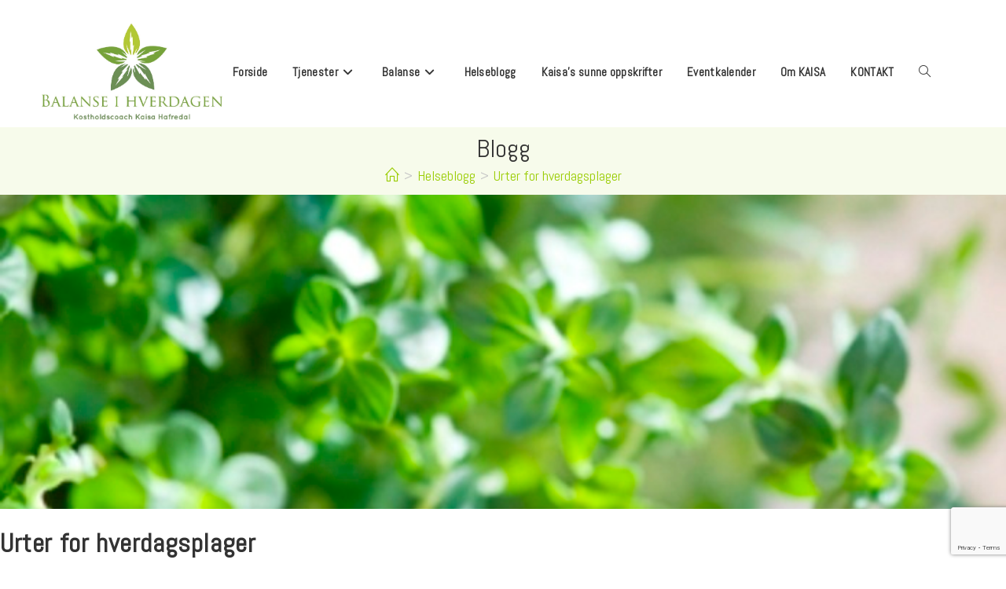

--- FILE ---
content_type: text/html; charset=UTF-8
request_url: https://balanseihverdagen.no/urter-hverdagsplager/
body_size: 19966
content:
<!DOCTYPE html>
<html class="html" dir="ltr" lang="nb-NO" prefix="og: https://ogp.me/ns#">
<head>
	<meta charset="UTF-8">
	<link rel="profile" href="https://gmpg.org/xfn/11">

	<title>Urter for hverdagsplager - Balanse i Hverdagen</title>

		<!-- All in One SEO 4.9.3 - aioseo.com -->
	<meta name="description" content="Det finnes et utallig utvalg av urter med medisinske egenskaper som inneholder stoffer som stimulerer immunforsvaret, og har lindrende effekt på smerte og ubehag i kroppen. I kinesisk medisin og indisk ayurveda, brukes det ofte urter til å kurere ulike helseplager og sykdommer. Friske urter gir først og fremst mye smak i matretter og tedrikker- og har samtidig" />
	<meta name="robots" content="max-image-preview:large" />
	<meta name="author" content="Kaisa Hafredal"/>
	<link rel="canonical" href="https://balanseihverdagen.no/urter-hverdagsplager/" />
	<meta name="generator" content="All in One SEO (AIOSEO) 4.9.3" />
		<meta property="og:locale" content="nb_NO" />
		<meta property="og:site_name" content="Balanse i Hverdagen - Balanse i hverdagen... med fokus på sunn livsstil og god helse" />
		<meta property="og:type" content="article" />
		<meta property="og:title" content="Urter for hverdagsplager - Balanse i Hverdagen" />
		<meta property="og:description" content="Det finnes et utallig utvalg av urter med medisinske egenskaper som inneholder stoffer som stimulerer immunforsvaret, og har lindrende effekt på smerte og ubehag i kroppen. I kinesisk medisin og indisk ayurveda, brukes det ofte urter til å kurere ulike helseplager og sykdommer. Friske urter gir først og fremst mye smak i matretter og tedrikker- og har samtidig" />
		<meta property="og:url" content="https://balanseihverdagen.no/urter-hverdagsplager/" />
		<meta property="og:image" content="https://balanseihverdagen.no/wp-content/uploads/2015/11/cropped-cropped-balanseihverdagenlogo-1.jpg-1.jpg" />
		<meta property="og:image:secure_url" content="https://balanseihverdagen.no/wp-content/uploads/2015/11/cropped-cropped-balanseihverdagenlogo-1.jpg-1.jpg" />
		<meta property="article:published_time" content="2014-11-10T17:26:20+00:00" />
		<meta property="article:modified_time" content="2025-03-03T18:20:20+00:00" />
		<meta name="twitter:card" content="summary_large_image" />
		<meta name="twitter:title" content="Urter for hverdagsplager - Balanse i Hverdagen" />
		<meta name="twitter:description" content="Det finnes et utallig utvalg av urter med medisinske egenskaper som inneholder stoffer som stimulerer immunforsvaret, og har lindrende effekt på smerte og ubehag i kroppen. I kinesisk medisin og indisk ayurveda, brukes det ofte urter til å kurere ulike helseplager og sykdommer. Friske urter gir først og fremst mye smak i matretter og tedrikker- og har samtidig" />
		<meta name="twitter:image" content="https://balanseihverdagen.no/wp-content/uploads/2015/11/cropped-cropped-balanseihverdagenlogo-1.jpg-1.jpg" />
		<script type="application/ld+json" class="aioseo-schema">
			{"@context":"https:\/\/schema.org","@graph":[{"@type":"BlogPosting","@id":"https:\/\/balanseihverdagen.no\/urter-hverdagsplager\/#blogposting","name":"Urter for hverdagsplager - Balanse i Hverdagen","headline":"Urter for hverdagsplager","author":{"@id":"https:\/\/balanseihverdagen.no\/author\/kaisa\/#author"},"publisher":{"@id":"https:\/\/balanseihverdagen.no\/#organization"},"image":{"@type":"ImageObject","url":"https:\/\/balanseihverdagen.no\/wp-content\/uploads\/2014\/08\/urter.jpg","width":696,"height":408},"datePublished":"2014-11-10T18:26:20+01:00","dateModified":"2025-03-03T19:20:20+01:00","inLanguage":"nb-NO","mainEntityOfPage":{"@id":"https:\/\/balanseihverdagen.no\/urter-hverdagsplager\/#webpage"},"isPartOf":{"@id":"https:\/\/balanseihverdagen.no\/urter-hverdagsplager\/#webpage"},"articleSection":"Helseblogg, Antioksidanter, Krydderurter, Medisinsk mat, Te, Urter"},{"@type":"BreadcrumbList","@id":"https:\/\/balanseihverdagen.no\/urter-hverdagsplager\/#breadcrumblist","itemListElement":[{"@type":"ListItem","@id":"https:\/\/balanseihverdagen.no#listItem","position":1,"name":"Home","item":"https:\/\/balanseihverdagen.no","nextItem":{"@type":"ListItem","@id":"https:\/\/balanseihverdagen.no\/balanseihverdagen\/helseblogg\/#listItem","name":"Helseblogg"}},{"@type":"ListItem","@id":"https:\/\/balanseihverdagen.no\/balanseihverdagen\/helseblogg\/#listItem","position":2,"name":"Helseblogg","item":"https:\/\/balanseihverdagen.no\/balanseihverdagen\/helseblogg\/","nextItem":{"@type":"ListItem","@id":"https:\/\/balanseihverdagen.no\/urter-hverdagsplager\/#listItem","name":"Urter for hverdagsplager"},"previousItem":{"@type":"ListItem","@id":"https:\/\/balanseihverdagen.no#listItem","name":"Home"}},{"@type":"ListItem","@id":"https:\/\/balanseihverdagen.no\/urter-hverdagsplager\/#listItem","position":3,"name":"Urter for hverdagsplager","previousItem":{"@type":"ListItem","@id":"https:\/\/balanseihverdagen.no\/balanseihverdagen\/helseblogg\/#listItem","name":"Helseblogg"}}]},{"@type":"Organization","@id":"https:\/\/balanseihverdagen.no\/#organization","name":"Balanse i Hverdagen Balanse i hverdagen","description":"Balanse i hverdagen... med fokus p\u00e5 sunn livsstil og god helse #balanseihverdagen #helse #balanse #optimalhelse # reise #aktivferie #vandringsreiser #fellestur #fellesreise #r\u00f8dlysterapi #Omega3 #balanseolje","url":"https:\/\/balanseihverdagen.no\/","logo":{"@type":"ImageObject","url":"https:\/\/balanseihverdagen.no\/wp-content\/uploads\/2015\/11\/cropped-cropped-balanseihverdagenlogo-1.jpg-1.jpg","@id":"https:\/\/balanseihverdagen.no\/urter-hverdagsplager\/#organizationLogo","width":1346,"height":715},"image":{"@id":"https:\/\/balanseihverdagen.no\/urter-hverdagsplager\/#organizationLogo"}},{"@type":"Person","@id":"https:\/\/balanseihverdagen.no\/author\/kaisa\/#author","url":"https:\/\/balanseihverdagen.no\/author\/kaisa\/","name":"Kaisa Hafredal","image":{"@type":"ImageObject","@id":"https:\/\/balanseihverdagen.no\/urter-hverdagsplager\/#authorImage","url":"https:\/\/secure.gravatar.com\/avatar\/7f43cae83476c46f98181578f2f93ec3?s=96&d=mm&r=g","width":96,"height":96,"caption":"Kaisa Hafredal"}},{"@type":"WebPage","@id":"https:\/\/balanseihverdagen.no\/urter-hverdagsplager\/#webpage","url":"https:\/\/balanseihverdagen.no\/urter-hverdagsplager\/","name":"Urter for hverdagsplager - Balanse i Hverdagen","description":"Det finnes et utallig utvalg av urter med medisinske egenskaper som inneholder stoffer som stimulerer immunforsvaret, og har lindrende effekt p\u00e5 smerte og ubehag i kroppen. I kinesisk medisin og indisk ayurveda, brukes det ofte urter til \u00e5 kurere ulike helseplager og sykdommer. Friske urter gir f\u00f8rst og fremst mye smak i matretter og tedrikker- og har samtidig","inLanguage":"nb-NO","isPartOf":{"@id":"https:\/\/balanseihverdagen.no\/#website"},"breadcrumb":{"@id":"https:\/\/balanseihverdagen.no\/urter-hverdagsplager\/#breadcrumblist"},"author":{"@id":"https:\/\/balanseihverdagen.no\/author\/kaisa\/#author"},"creator":{"@id":"https:\/\/balanseihverdagen.no\/author\/kaisa\/#author"},"image":{"@type":"ImageObject","url":"https:\/\/balanseihverdagen.no\/wp-content\/uploads\/2014\/08\/urter.jpg","@id":"https:\/\/balanseihverdagen.no\/urter-hverdagsplager\/#mainImage","width":696,"height":408},"primaryImageOfPage":{"@id":"https:\/\/balanseihverdagen.no\/urter-hverdagsplager\/#mainImage"},"datePublished":"2014-11-10T18:26:20+01:00","dateModified":"2025-03-03T19:20:20+01:00"},{"@type":"WebSite","@id":"https:\/\/balanseihverdagen.no\/#website","url":"https:\/\/balanseihverdagen.no\/","name":"Balanse i Hverdagen","description":"Balanse i hverdagen... med fokus p\u00e5 sunn livsstil og god helse","inLanguage":"nb-NO","publisher":{"@id":"https:\/\/balanseihverdagen.no\/#organization"}}]}
		</script>
		<!-- All in One SEO -->

<meta name="viewport" content="width=device-width, initial-scale=1"><link rel='dns-prefetch' href='//fonts.googleapis.com' />
<link rel="alternate" type="application/rss+xml" title="Balanse i Hverdagen &raquo; strøm" href="https://balanseihverdagen.no/feed/" />
<link rel="alternate" type="application/rss+xml" title="Balanse i Hverdagen &raquo; kommentarstrøm" href="https://balanseihverdagen.no/comments/feed/" />
<link rel="alternate" type="text/calendar" title="Balanse i Hverdagen &raquo; iCal-feed" href="https://balanseihverdagen.no/events/?ical=1" />
<script>
window._wpemojiSettings = {"baseUrl":"https:\/\/s.w.org\/images\/core\/emoji\/14.0.0\/72x72\/","ext":".png","svgUrl":"https:\/\/s.w.org\/images\/core\/emoji\/14.0.0\/svg\/","svgExt":".svg","source":{"concatemoji":"https:\/\/balanseihverdagen.no\/wp-includes\/js\/wp-emoji-release.min.js?ver=6.3.7"}};
/*! This file is auto-generated */
!function(i,n){var o,s,e;function c(e){try{var t={supportTests:e,timestamp:(new Date).valueOf()};sessionStorage.setItem(o,JSON.stringify(t))}catch(e){}}function p(e,t,n){e.clearRect(0,0,e.canvas.width,e.canvas.height),e.fillText(t,0,0);var t=new Uint32Array(e.getImageData(0,0,e.canvas.width,e.canvas.height).data),r=(e.clearRect(0,0,e.canvas.width,e.canvas.height),e.fillText(n,0,0),new Uint32Array(e.getImageData(0,0,e.canvas.width,e.canvas.height).data));return t.every(function(e,t){return e===r[t]})}function u(e,t,n){switch(t){case"flag":return n(e,"\ud83c\udff3\ufe0f\u200d\u26a7\ufe0f","\ud83c\udff3\ufe0f\u200b\u26a7\ufe0f")?!1:!n(e,"\ud83c\uddfa\ud83c\uddf3","\ud83c\uddfa\u200b\ud83c\uddf3")&&!n(e,"\ud83c\udff4\udb40\udc67\udb40\udc62\udb40\udc65\udb40\udc6e\udb40\udc67\udb40\udc7f","\ud83c\udff4\u200b\udb40\udc67\u200b\udb40\udc62\u200b\udb40\udc65\u200b\udb40\udc6e\u200b\udb40\udc67\u200b\udb40\udc7f");case"emoji":return!n(e,"\ud83e\udef1\ud83c\udffb\u200d\ud83e\udef2\ud83c\udfff","\ud83e\udef1\ud83c\udffb\u200b\ud83e\udef2\ud83c\udfff")}return!1}function f(e,t,n){var r="undefined"!=typeof WorkerGlobalScope&&self instanceof WorkerGlobalScope?new OffscreenCanvas(300,150):i.createElement("canvas"),a=r.getContext("2d",{willReadFrequently:!0}),o=(a.textBaseline="top",a.font="600 32px Arial",{});return e.forEach(function(e){o[e]=t(a,e,n)}),o}function t(e){var t=i.createElement("script");t.src=e,t.defer=!0,i.head.appendChild(t)}"undefined"!=typeof Promise&&(o="wpEmojiSettingsSupports",s=["flag","emoji"],n.supports={everything:!0,everythingExceptFlag:!0},e=new Promise(function(e){i.addEventListener("DOMContentLoaded",e,{once:!0})}),new Promise(function(t){var n=function(){try{var e=JSON.parse(sessionStorage.getItem(o));if("object"==typeof e&&"number"==typeof e.timestamp&&(new Date).valueOf()<e.timestamp+604800&&"object"==typeof e.supportTests)return e.supportTests}catch(e){}return null}();if(!n){if("undefined"!=typeof Worker&&"undefined"!=typeof OffscreenCanvas&&"undefined"!=typeof URL&&URL.createObjectURL&&"undefined"!=typeof Blob)try{var e="postMessage("+f.toString()+"("+[JSON.stringify(s),u.toString(),p.toString()].join(",")+"));",r=new Blob([e],{type:"text/javascript"}),a=new Worker(URL.createObjectURL(r),{name:"wpTestEmojiSupports"});return void(a.onmessage=function(e){c(n=e.data),a.terminate(),t(n)})}catch(e){}c(n=f(s,u,p))}t(n)}).then(function(e){for(var t in e)n.supports[t]=e[t],n.supports.everything=n.supports.everything&&n.supports[t],"flag"!==t&&(n.supports.everythingExceptFlag=n.supports.everythingExceptFlag&&n.supports[t]);n.supports.everythingExceptFlag=n.supports.everythingExceptFlag&&!n.supports.flag,n.DOMReady=!1,n.readyCallback=function(){n.DOMReady=!0}}).then(function(){return e}).then(function(){var e;n.supports.everything||(n.readyCallback(),(e=n.source||{}).concatemoji?t(e.concatemoji):e.wpemoji&&e.twemoji&&(t(e.twemoji),t(e.wpemoji)))}))}((window,document),window._wpemojiSettings);
</script>
<style>
img.wp-smiley,
img.emoji {
	display: inline !important;
	border: none !important;
	box-shadow: none !important;
	height: 1em !important;
	width: 1em !important;
	margin: 0 0.07em !important;
	vertical-align: -0.1em !important;
	background: none !important;
	padding: 0 !important;
}
</style>
	<link rel='stylesheet' id='sbi_styles-css' href='https://balanseihverdagen.no/wp-content/plugins/instagram-feed/css/sbi-styles.min.css?ver=6.10.0' media='all' />
<link rel='stylesheet' id='wp-block-library-css' href='https://balanseihverdagen.no/wp-includes/css/dist/block-library/style.min.css?ver=6.3.7' media='all' />
<style id='wp-block-library-theme-inline-css'>
.wp-block-audio figcaption{color:#555;font-size:13px;text-align:center}.is-dark-theme .wp-block-audio figcaption{color:hsla(0,0%,100%,.65)}.wp-block-audio{margin:0 0 1em}.wp-block-code{border:1px solid #ccc;border-radius:4px;font-family:Menlo,Consolas,monaco,monospace;padding:.8em 1em}.wp-block-embed figcaption{color:#555;font-size:13px;text-align:center}.is-dark-theme .wp-block-embed figcaption{color:hsla(0,0%,100%,.65)}.wp-block-embed{margin:0 0 1em}.blocks-gallery-caption{color:#555;font-size:13px;text-align:center}.is-dark-theme .blocks-gallery-caption{color:hsla(0,0%,100%,.65)}.wp-block-image figcaption{color:#555;font-size:13px;text-align:center}.is-dark-theme .wp-block-image figcaption{color:hsla(0,0%,100%,.65)}.wp-block-image{margin:0 0 1em}.wp-block-pullquote{border-bottom:4px solid;border-top:4px solid;color:currentColor;margin-bottom:1.75em}.wp-block-pullquote cite,.wp-block-pullquote footer,.wp-block-pullquote__citation{color:currentColor;font-size:.8125em;font-style:normal;text-transform:uppercase}.wp-block-quote{border-left:.25em solid;margin:0 0 1.75em;padding-left:1em}.wp-block-quote cite,.wp-block-quote footer{color:currentColor;font-size:.8125em;font-style:normal;position:relative}.wp-block-quote.has-text-align-right{border-left:none;border-right:.25em solid;padding-left:0;padding-right:1em}.wp-block-quote.has-text-align-center{border:none;padding-left:0}.wp-block-quote.is-large,.wp-block-quote.is-style-large,.wp-block-quote.is-style-plain{border:none}.wp-block-search .wp-block-search__label{font-weight:700}.wp-block-search__button{border:1px solid #ccc;padding:.375em .625em}:where(.wp-block-group.has-background){padding:1.25em 2.375em}.wp-block-separator.has-css-opacity{opacity:.4}.wp-block-separator{border:none;border-bottom:2px solid;margin-left:auto;margin-right:auto}.wp-block-separator.has-alpha-channel-opacity{opacity:1}.wp-block-separator:not(.is-style-wide):not(.is-style-dots){width:100px}.wp-block-separator.has-background:not(.is-style-dots){border-bottom:none;height:1px}.wp-block-separator.has-background:not(.is-style-wide):not(.is-style-dots){height:2px}.wp-block-table{margin:0 0 1em}.wp-block-table td,.wp-block-table th{word-break:normal}.wp-block-table figcaption{color:#555;font-size:13px;text-align:center}.is-dark-theme .wp-block-table figcaption{color:hsla(0,0%,100%,.65)}.wp-block-video figcaption{color:#555;font-size:13px;text-align:center}.is-dark-theme .wp-block-video figcaption{color:hsla(0,0%,100%,.65)}.wp-block-video{margin:0 0 1em}.wp-block-template-part.has-background{margin-bottom:0;margin-top:0;padding:1.25em 2.375em}
</style>
<link rel='stylesheet' id='aioseo/css/src/vue/standalone/blocks/table-of-contents/global.scss-css' href='https://balanseihverdagen.no/wp-content/plugins/all-in-one-seo-pack/dist/Lite/assets/css/table-of-contents/global.e90f6d47.css?ver=4.9.3' media='all' />
<style id='classic-theme-styles-inline-css'>
/*! This file is auto-generated */
.wp-block-button__link{color:#fff;background-color:#32373c;border-radius:9999px;box-shadow:none;text-decoration:none;padding:calc(.667em + 2px) calc(1.333em + 2px);font-size:1.125em}.wp-block-file__button{background:#32373c;color:#fff;text-decoration:none}
</style>
<style id='global-styles-inline-css'>
body{--wp--preset--color--black: #000000;--wp--preset--color--cyan-bluish-gray: #abb8c3;--wp--preset--color--white: #ffffff;--wp--preset--color--pale-pink: #f78da7;--wp--preset--color--vivid-red: #cf2e2e;--wp--preset--color--luminous-vivid-orange: #ff6900;--wp--preset--color--luminous-vivid-amber: #fcb900;--wp--preset--color--light-green-cyan: #7bdcb5;--wp--preset--color--vivid-green-cyan: #00d084;--wp--preset--color--pale-cyan-blue: #8ed1fc;--wp--preset--color--vivid-cyan-blue: #0693e3;--wp--preset--color--vivid-purple: #9b51e0;--wp--preset--gradient--vivid-cyan-blue-to-vivid-purple: linear-gradient(135deg,rgba(6,147,227,1) 0%,rgb(155,81,224) 100%);--wp--preset--gradient--light-green-cyan-to-vivid-green-cyan: linear-gradient(135deg,rgb(122,220,180) 0%,rgb(0,208,130) 100%);--wp--preset--gradient--luminous-vivid-amber-to-luminous-vivid-orange: linear-gradient(135deg,rgba(252,185,0,1) 0%,rgba(255,105,0,1) 100%);--wp--preset--gradient--luminous-vivid-orange-to-vivid-red: linear-gradient(135deg,rgba(255,105,0,1) 0%,rgb(207,46,46) 100%);--wp--preset--gradient--very-light-gray-to-cyan-bluish-gray: linear-gradient(135deg,rgb(238,238,238) 0%,rgb(169,184,195) 100%);--wp--preset--gradient--cool-to-warm-spectrum: linear-gradient(135deg,rgb(74,234,220) 0%,rgb(151,120,209) 20%,rgb(207,42,186) 40%,rgb(238,44,130) 60%,rgb(251,105,98) 80%,rgb(254,248,76) 100%);--wp--preset--gradient--blush-light-purple: linear-gradient(135deg,rgb(255,206,236) 0%,rgb(152,150,240) 100%);--wp--preset--gradient--blush-bordeaux: linear-gradient(135deg,rgb(254,205,165) 0%,rgb(254,45,45) 50%,rgb(107,0,62) 100%);--wp--preset--gradient--luminous-dusk: linear-gradient(135deg,rgb(255,203,112) 0%,rgb(199,81,192) 50%,rgb(65,88,208) 100%);--wp--preset--gradient--pale-ocean: linear-gradient(135deg,rgb(255,245,203) 0%,rgb(182,227,212) 50%,rgb(51,167,181) 100%);--wp--preset--gradient--electric-grass: linear-gradient(135deg,rgb(202,248,128) 0%,rgb(113,206,126) 100%);--wp--preset--gradient--midnight: linear-gradient(135deg,rgb(2,3,129) 0%,rgb(40,116,252) 100%);--wp--preset--font-size--small: 13px;--wp--preset--font-size--medium: 20px;--wp--preset--font-size--large: 36px;--wp--preset--font-size--x-large: 42px;--wp--preset--spacing--20: 0.44rem;--wp--preset--spacing--30: 0.67rem;--wp--preset--spacing--40: 1rem;--wp--preset--spacing--50: 1.5rem;--wp--preset--spacing--60: 2.25rem;--wp--preset--spacing--70: 3.38rem;--wp--preset--spacing--80: 5.06rem;--wp--preset--shadow--natural: 6px 6px 9px rgba(0, 0, 0, 0.2);--wp--preset--shadow--deep: 12px 12px 50px rgba(0, 0, 0, 0.4);--wp--preset--shadow--sharp: 6px 6px 0px rgba(0, 0, 0, 0.2);--wp--preset--shadow--outlined: 6px 6px 0px -3px rgba(255, 255, 255, 1), 6px 6px rgba(0, 0, 0, 1);--wp--preset--shadow--crisp: 6px 6px 0px rgba(0, 0, 0, 1);}:where(.is-layout-flex){gap: 0.5em;}:where(.is-layout-grid){gap: 0.5em;}body .is-layout-flow > .alignleft{float: left;margin-inline-start: 0;margin-inline-end: 2em;}body .is-layout-flow > .alignright{float: right;margin-inline-start: 2em;margin-inline-end: 0;}body .is-layout-flow > .aligncenter{margin-left: auto !important;margin-right: auto !important;}body .is-layout-constrained > .alignleft{float: left;margin-inline-start: 0;margin-inline-end: 2em;}body .is-layout-constrained > .alignright{float: right;margin-inline-start: 2em;margin-inline-end: 0;}body .is-layout-constrained > .aligncenter{margin-left: auto !important;margin-right: auto !important;}body .is-layout-constrained > :where(:not(.alignleft):not(.alignright):not(.alignfull)){max-width: var(--wp--style--global--content-size);margin-left: auto !important;margin-right: auto !important;}body .is-layout-constrained > .alignwide{max-width: var(--wp--style--global--wide-size);}body .is-layout-flex{display: flex;}body .is-layout-flex{flex-wrap: wrap;align-items: center;}body .is-layout-flex > *{margin: 0;}body .is-layout-grid{display: grid;}body .is-layout-grid > *{margin: 0;}:where(.wp-block-columns.is-layout-flex){gap: 2em;}:where(.wp-block-columns.is-layout-grid){gap: 2em;}:where(.wp-block-post-template.is-layout-flex){gap: 1.25em;}:where(.wp-block-post-template.is-layout-grid){gap: 1.25em;}.has-black-color{color: var(--wp--preset--color--black) !important;}.has-cyan-bluish-gray-color{color: var(--wp--preset--color--cyan-bluish-gray) !important;}.has-white-color{color: var(--wp--preset--color--white) !important;}.has-pale-pink-color{color: var(--wp--preset--color--pale-pink) !important;}.has-vivid-red-color{color: var(--wp--preset--color--vivid-red) !important;}.has-luminous-vivid-orange-color{color: var(--wp--preset--color--luminous-vivid-orange) !important;}.has-luminous-vivid-amber-color{color: var(--wp--preset--color--luminous-vivid-amber) !important;}.has-light-green-cyan-color{color: var(--wp--preset--color--light-green-cyan) !important;}.has-vivid-green-cyan-color{color: var(--wp--preset--color--vivid-green-cyan) !important;}.has-pale-cyan-blue-color{color: var(--wp--preset--color--pale-cyan-blue) !important;}.has-vivid-cyan-blue-color{color: var(--wp--preset--color--vivid-cyan-blue) !important;}.has-vivid-purple-color{color: var(--wp--preset--color--vivid-purple) !important;}.has-black-background-color{background-color: var(--wp--preset--color--black) !important;}.has-cyan-bluish-gray-background-color{background-color: var(--wp--preset--color--cyan-bluish-gray) !important;}.has-white-background-color{background-color: var(--wp--preset--color--white) !important;}.has-pale-pink-background-color{background-color: var(--wp--preset--color--pale-pink) !important;}.has-vivid-red-background-color{background-color: var(--wp--preset--color--vivid-red) !important;}.has-luminous-vivid-orange-background-color{background-color: var(--wp--preset--color--luminous-vivid-orange) !important;}.has-luminous-vivid-amber-background-color{background-color: var(--wp--preset--color--luminous-vivid-amber) !important;}.has-light-green-cyan-background-color{background-color: var(--wp--preset--color--light-green-cyan) !important;}.has-vivid-green-cyan-background-color{background-color: var(--wp--preset--color--vivid-green-cyan) !important;}.has-pale-cyan-blue-background-color{background-color: var(--wp--preset--color--pale-cyan-blue) !important;}.has-vivid-cyan-blue-background-color{background-color: var(--wp--preset--color--vivid-cyan-blue) !important;}.has-vivid-purple-background-color{background-color: var(--wp--preset--color--vivid-purple) !important;}.has-black-border-color{border-color: var(--wp--preset--color--black) !important;}.has-cyan-bluish-gray-border-color{border-color: var(--wp--preset--color--cyan-bluish-gray) !important;}.has-white-border-color{border-color: var(--wp--preset--color--white) !important;}.has-pale-pink-border-color{border-color: var(--wp--preset--color--pale-pink) !important;}.has-vivid-red-border-color{border-color: var(--wp--preset--color--vivid-red) !important;}.has-luminous-vivid-orange-border-color{border-color: var(--wp--preset--color--luminous-vivid-orange) !important;}.has-luminous-vivid-amber-border-color{border-color: var(--wp--preset--color--luminous-vivid-amber) !important;}.has-light-green-cyan-border-color{border-color: var(--wp--preset--color--light-green-cyan) !important;}.has-vivid-green-cyan-border-color{border-color: var(--wp--preset--color--vivid-green-cyan) !important;}.has-pale-cyan-blue-border-color{border-color: var(--wp--preset--color--pale-cyan-blue) !important;}.has-vivid-cyan-blue-border-color{border-color: var(--wp--preset--color--vivid-cyan-blue) !important;}.has-vivid-purple-border-color{border-color: var(--wp--preset--color--vivid-purple) !important;}.has-vivid-cyan-blue-to-vivid-purple-gradient-background{background: var(--wp--preset--gradient--vivid-cyan-blue-to-vivid-purple) !important;}.has-light-green-cyan-to-vivid-green-cyan-gradient-background{background: var(--wp--preset--gradient--light-green-cyan-to-vivid-green-cyan) !important;}.has-luminous-vivid-amber-to-luminous-vivid-orange-gradient-background{background: var(--wp--preset--gradient--luminous-vivid-amber-to-luminous-vivid-orange) !important;}.has-luminous-vivid-orange-to-vivid-red-gradient-background{background: var(--wp--preset--gradient--luminous-vivid-orange-to-vivid-red) !important;}.has-very-light-gray-to-cyan-bluish-gray-gradient-background{background: var(--wp--preset--gradient--very-light-gray-to-cyan-bluish-gray) !important;}.has-cool-to-warm-spectrum-gradient-background{background: var(--wp--preset--gradient--cool-to-warm-spectrum) !important;}.has-blush-light-purple-gradient-background{background: var(--wp--preset--gradient--blush-light-purple) !important;}.has-blush-bordeaux-gradient-background{background: var(--wp--preset--gradient--blush-bordeaux) !important;}.has-luminous-dusk-gradient-background{background: var(--wp--preset--gradient--luminous-dusk) !important;}.has-pale-ocean-gradient-background{background: var(--wp--preset--gradient--pale-ocean) !important;}.has-electric-grass-gradient-background{background: var(--wp--preset--gradient--electric-grass) !important;}.has-midnight-gradient-background{background: var(--wp--preset--gradient--midnight) !important;}.has-small-font-size{font-size: var(--wp--preset--font-size--small) !important;}.has-medium-font-size{font-size: var(--wp--preset--font-size--medium) !important;}.has-large-font-size{font-size: var(--wp--preset--font-size--large) !important;}.has-x-large-font-size{font-size: var(--wp--preset--font-size--x-large) !important;}
.wp-block-navigation a:where(:not(.wp-element-button)){color: inherit;}
:where(.wp-block-post-template.is-layout-flex){gap: 1.25em;}:where(.wp-block-post-template.is-layout-grid){gap: 1.25em;}
:where(.wp-block-columns.is-layout-flex){gap: 2em;}:where(.wp-block-columns.is-layout-grid){gap: 2em;}
.wp-block-pullquote{font-size: 1.5em;line-height: 1.6;}
</style>
<link rel='stylesheet' id='contact-form-7-css' href='https://balanseihverdagen.no/wp-content/plugins/contact-form-7/includes/css/styles.css?ver=5.9.8' media='all' />
<link rel='stylesheet' id='uaf_client_css-css' href='https://balanseihverdagen.no/wp-content/uploads/useanyfont/uaf.css?ver=1764948080' media='all' />
<link rel='stylesheet' id='oceanwp-style-css' href='https://balanseihverdagen.no/wp-content/themes/oceanwp/assets/css/style.min.css?ver=1.0' media='all' />
<link rel='stylesheet' id='child-style-css' href='https://balanseihverdagen.no/wp-content/themes/oceanwp-balanse-child/style.css?ver=6.3.7' media='all' />
<link rel='stylesheet' id='font-awesome-css' href='https://balanseihverdagen.no/wp-content/themes/oceanwp/assets/fonts/fontawesome/css/all.min.css?ver=6.7.2' media='all' />
<link rel='stylesheet' id='simple-line-icons-css' href='https://balanseihverdagen.no/wp-content/themes/oceanwp/assets/css/third/simple-line-icons.min.css?ver=2.4.0' media='all' />
<link rel='stylesheet' id='oceanwp-google-font-abel-css' href='//fonts.googleapis.com/css?family=Abel%3A100%2C200%2C300%2C400%2C500%2C600%2C700%2C800%2C900%2C100i%2C200i%2C300i%2C400i%2C500i%2C600i%2C700i%2C800i%2C900i&#038;subset=latin&#038;display=swap&#038;ver=6.3.7' media='all' />
<link rel='stylesheet' id='oe-widgets-style-css' href='https://balanseihverdagen.no/wp-content/plugins/ocean-extra/assets/css/widgets.css?ver=6.3.7' media='all' />
<script src='https://balanseihverdagen.no/wp-includes/js/jquery/jquery.min.js?ver=3.7.0' id='jquery-core-js'></script>
<script src='https://balanseihverdagen.no/wp-includes/js/jquery/jquery-migrate.min.js?ver=3.4.1' id='jquery-migrate-js'></script>
<link rel="https://api.w.org/" href="https://balanseihverdagen.no/wp-json/" /><link rel="alternate" type="application/json" href="https://balanseihverdagen.no/wp-json/wp/v2/posts/3558" /><link rel="EditURI" type="application/rsd+xml" title="RSD" href="https://balanseihverdagen.no/xmlrpc.php?rsd" />
<meta name="generator" content="WordPress 6.3.7" />
<link rel='shortlink' href='https://balanseihverdagen.no/?p=3558' />
<link rel="alternate" type="application/json+oembed" href="https://balanseihverdagen.no/wp-json/oembed/1.0/embed?url=https%3A%2F%2Fbalanseihverdagen.no%2Furter-hverdagsplager%2F" />
<link rel="alternate" type="text/xml+oembed" href="https://balanseihverdagen.no/wp-json/oembed/1.0/embed?url=https%3A%2F%2Fbalanseihverdagen.no%2Furter-hverdagsplager%2F&#038;format=xml" />
<meta name="tec-api-version" content="v1"><meta name="tec-api-origin" content="https://balanseihverdagen.no"><link rel="alternate" href="https://balanseihverdagen.no/wp-json/tribe/events/v1/" /><style>.mc4wp-checkbox-contact-form-7{clear:both;width:auto;display:block;position:static}.mc4wp-checkbox-contact-form-7 input{float:none;vertical-align:middle;-webkit-appearance:checkbox;width:auto;max-width:21px;margin:0 6px 0 0;padding:0;position:static;display:inline-block!important}.mc4wp-checkbox-contact-form-7 label{float:none;cursor:pointer;width:auto;margin:0 0 16px;display:block;position:static}</style><link rel="icon" href="https://balanseihverdagen.no/wp-content/uploads/2019/02/cropped-favicon_hvit-1-55x55.jpg" sizes="32x32" />
<link rel="icon" href="https://balanseihverdagen.no/wp-content/uploads/2019/02/cropped-favicon_hvit-1-400x400.jpg" sizes="192x192" />
<link rel="apple-touch-icon" href="https://balanseihverdagen.no/wp-content/uploads/2019/02/cropped-favicon_hvit-1-180x180.jpg" />
<meta name="msapplication-TileImage" content="https://balanseihverdagen.no/wp-content/uploads/2019/02/cropped-favicon_hvit-1-400x400.jpg" />
		<style id="wp-custom-css">
			html,body,div,applet,object,iframe,h1,h2,h3,h4,h5,h6,p,blockquote,pre,a,abbr,acronym,address,big,cite,code,del,dfn,ins,kbd,q,s,samp,small,strike,strong,sub,sup,tt,var,center,dl,dt,dd,ol,ul,li,fieldset,form,label,legend,table,tbody,tfoot,thead,tr,th,td,article,aside,canvas,details,embed,figure,figcaption,footer,header,hgroup,menu,output,ruby,section,summary,time,mark{font-family:'Abel'!important}.entry-content span{font-family:'Abel'!important}a:hover{text-decoration:underline !important}.custom-logo{padding-bottom:10px;margin-left:10%}.wp-image-17979{height:14px;width:14px}.wp-image-18041,.alignnone{display:inherit!important}#site-navigation-wrap{position:relative;padding-top:25px}.footerFloater{padding:2px}.footerFloaterS{padding-top:50px;float:left}.footerFloaterChild{width:50%;float:left;padding:2px}.footerFloaterChildS{float:right;padding:5px}/* Frontpage */.page-id-36 .page-header{display:none}#main #content-wrap{padding-top:10px}.ocean_tags-4.tagcloud a{text-decoration:none!important}.recent-posts-thumbnail{}.oceanwp-recent-posts .recent-posts-thumbnail{position:relative;width:10%;min-width:68px;margin-right:4%}.recent-posts-date{font-size:18px;color:#403333}#ocean_recent_posts-4 .widget-title{font-size:28px}#ocean_recent_posts-4 .recent-posts-title{font-size:24px;text-decoration:none;color:#403333;font-weight:700}#ocean_recent_posts-4 .oceanwp-recent-posts li{border-top:1px solid #99cc00}.oceanwp-recent-posts li:first-child{border-top:0!important}.page:not(.elementor-page):not(.woocommerce-page) .entry a:hover{text-decoration:underline !important}p a{text-decoration:none !important}.page:not(.elementor-page):not(.woocommerce-page) .entry a{text-decoration:none !important}.oceanwp-recent-posts .recent-posts-title a:hover{text-decoration:underline !important}.recent-posts-comments,.sep{display:none!important}.dropdown-menu *{color:#333}.dropdown-menu ul li a.menu-link:hover{background-color:#f7fbeb;color:#555}.instaFeedCor{float:inherit;width:80%}#sb_instagram{display:contents}.wpcf7-submit{background-color:#00bcbb!important}/* ADS */.su-custom-gallery-slide img{display:block;margin:0;padding:3px;border:1px solid #ccc;background:#fff;box-sizing:border-box;border-radius:5px;box-shadow:none;-webkit-transition:all .2s;transition:all .2s;width:300px;max-height:245px;object-fit:cover}/* Currently obselite .su-row .su-column{display:block;float:left;box-sizing:border-box;margin:0 0 2px 2px !important}.su-row .su-column-size-1-3{width:33.1% !important}.su-row .su-column-size-1-2{width:49.1% !important}.su-column-size-1-3 img{display:block;max-width:100%;max-height:240px;object-fit:cover;text-align:center}.su-column-size-1-2 img{display:block;max-width:100%;max-height:266px;object-fit:cover;text-align:center;margin-left:100px}*/.tribe-events-widget-events-list__header-title{border-left:2px solid black}.tribe-events-widget-events-list__header{border-left:3px solid #99cc00 !important;border-collapse:separate;border-spacing:4px !important}.tribe-common .tribe-common-h6{font-family:inherit !important;font-size:24px !important;line-height:1 !important;padding-left:15px !important}.tribe-common .tribe-common-anchor-thin{text-decoration:none !important}.tribe-common--breakpoint-medium.tribe-common .tribe-common-b2{display:none !important}.tribe-events-cal-links{display:none !important}.tribe-common--breakpoint-medium.tribe-events .tribe-events-c-ical__link .tribe-events-ical,.tribe-events-button{display:none !important}.single-tribe_events .tribe-events-event-meta{font-size:17px}.tribe-events-event-meta .tribe-events-meta-group{box-sizing:border-box;display:inline-block;float:left;margin:2px 0 20px;padding:0 4%;text-align:left;vertical-align:;width:49%;333%:;zoom:1}/* Events frontpage */.tribe-events-list-widget .tribe-events-list-widget-events{list-style:none;padding:0 1.5rem;margin-bottom:5.25rem;border-bottom:1px solid #a3cc00}.frontPage-eventlist-tribe{font-size:18px}.frontPage-eventlist-tribe .tribe-event-title{font-size:24px}.frontPage-eventlist-tribe .widget-title{display:none}.wp-image-17879{max-width:100%;max-height:140px;object-fit:cover;opacity:0.7}.page-id-36 .tribe-events-event-image img{height:120px;max-width:100%;float:left;object-fit:cover;margin-bottom:0;margin-right:10px}.sidebar-box .tribe-list-widget img{display:none}.page-id-36 .sidebar-box .tribe-list-widget img{display:block}#tribe-events-header .tribe-events-nav-pagination{display:none}/* Currently obselite .frontpage_display_tribeEvents .listing-item{padding-bottom:10px;margin:20px}.frontpage_display_tribeEvents img{max-width:100%;max-height:100px;object-fit:cover;position:absolute;margin-bottom:20px}.frontpage_display_tribeEvents .listing-item .date{font-size:18px;display:table;margin-left:150px}.frontpage_display_tribeEvents .listing-item .title{font-size:24px;display:table;margin-left:150px}*//* Blogg*/.single .post-tags{font-size:18px;font-weight:600;margin:30px 0 0;text-transform:uppercase}.listing-item{font-size:21px}.listing-item .date{font-size:16px;color:#403333}.entry-title a:hover{text-decoration:underline}.wp-block-code{border:0}.related-post-media .related-thumb img{display:block;max-width:100%;max-height:180px;object-fit:cover}.single .thumbnail img{display:block;max-width:100%;max-height:400px;object-fit:cover}.blog-entry.post .thumbnail img{width:70%}.blog-entry-inner .overlay{width:70%!important}/* Mobile */@media only screen and (max-width:600px){html,body,div,applet,object,iframe,h1,h2,h3,h4,h5,h6,p,blockquote,pre,a,abbr,acronym,address,big,cite,code,del,dfn,ins,kbd,q,s,samp,small,strike,strong,sub,sup,tt,var,center,dl,dt,dd,ol,ul,li,fieldset,form,label,legend,table,tbody,tfoot,thead,tr,th,td,article,aside,canvas,details,embed,figure,figcaption,footer,header,hgroup,menu,output,ruby,section,summary,time,mark{font-family:'Abel'!important}.search-results article .thumbnail{display:block;align-items:center}.search-results article .search-entry-inner{display:block;align-items:center}.entry-content{font-family:'Abel'!important}#mobile-dropdown{position:inherit;max-height:550px}.instaFeedCor{float:inherit;width:100%}.listing-item{font-size:16px}.tribe-events-sub-nav li a{background:#fff!important;color:#99cc00!important}.display-posts-listing.grid img{display:block;max-width:80%;max-height:250px;object-fit:cover}#sb_instagram.sbi_col_10 #sbi_images .sbi_item,#sb_instagram.sbi_col_3 #sbi_images .sbi_item,#sb_instagram.sbi_col_4 #sbi_images .sbi_item,#sb_instagram.sbi_col_5 #sbi_images .sbi_item,#sb_instagram.sbi_col_6 #sbi_images .sbi_item,#sb_instagram.sbi_col_7 #sbi_images .sbi_item,#sb_instagram.sbi_col_8 #sbi_images .sbi_item,#sb_instagram.sbi_col_9 #sbi_images .sbi_item{width:150px}#sb_instagram #sbi_images .sbi_item{display:-moz-inline-stack;display:inline-block;float:left;vertical-align:top;zoom:1;max-height:150px}.sbi_photo{height:150px}.oceanwp-recent-posts li{float:center;max-width:100%;margin-right:0;margin-top:10px;padding-top:10px;border-top:0}.custom-logo{padding-bottom:10px;margin-left:10%}.su-column-size-1-2 img{margin-left:0}.su-row .su-column-size-1-3{width:100.6% !important}.su-row .su-column-size-1-2{width:100.6% !important}.blog-entry.post .thumbnail img{width:100%}#copyright{font-size:14px}.footerFloater{padding:2px}.footerFloaterS{padding-top:10px;float:left}.footerFloaterChild{width:100%;float:left;padding:0}.footerFloaterChildS{padding:25px}#blog-entries{padding-bottom:0;padding-left:15px;padding-right:15px}.boxed-layout #wrap .container{padding-left:15px!important;padding-right:15px!important}/* ADS*/.su-custom-gallery-slide img{display:block;margin:0;padding:3px;border:1px solid #ccc;background:#fff;box-sizing:border-box;border-radius:5px;box-shadow:none;-webkit-transition:all .2s;transition:all .2s;width:300px;max-height:245px;object-fit:cover}/* Events frontpage */.tribe-events-list-widget .tribe-events-list-widget-events{list-style:none;padding:0 1.5rem;margin-bottom:1.25rem;border-bottom:1px solid #a3cc00}.frontPage-eventlist-tribe{font-size:16px}.frontPage-eventlist-tribe .tribe-event-title{font-size:18px}.frontPage-eventlist-tribe .widget-title{display:none}.wp-image-17879{max-width:100%;max-height:140px;object-fit:cover;opacity:0.7}.tribe-events-event-image img{height:90px!important;max-width:50%!important;float:none;object-fit:cover;margin-bottom:0;margin-right:5px}}/* Grid style blob */.display-posts-listing.grid{font-family:'Abel';display:grid;grid-gap:6px}.display-posts-listing.grid .title{display:block}.display-posts-listing.grid img{display:block;max-width:100%;max-height:250px;object-fit:cover}@media (min-width:600px){.display-posts-listing.grid{grid-template-columns:repeat( 2,1fr )}}@media (min-width:1024px){.display-posts-listing.grid{grid-template-columns:repeat( 3,1fr )}}		</style>
		<!-- OceanWP CSS -->
<style type="text/css">
/* Colors */a:hover,a.light:hover,.theme-heading .text::before,.theme-heading .text::after,#top-bar-content >a:hover,#top-bar-social li.oceanwp-email a:hover,#site-navigation-wrap .dropdown-menu >li >a:hover,#site-header.medium-header #medium-searchform button:hover,.oceanwp-mobile-menu-icon a:hover,.blog-entry.post .blog-entry-header .entry-title a:hover,.blog-entry.post .blog-entry-readmore a:hover,.blog-entry.thumbnail-entry .blog-entry-category a,ul.meta li a:hover,.dropcap,.single nav.post-navigation .nav-links .title,body .related-post-title a:hover,body #wp-calendar caption,body .contact-info-widget.default i,body .contact-info-widget.big-icons i,body .custom-links-widget .oceanwp-custom-links li a:hover,body .custom-links-widget .oceanwp-custom-links li a:hover:before,body .posts-thumbnails-widget li a:hover,body .social-widget li.oceanwp-email a:hover,.comment-author .comment-meta .comment-reply-link,#respond #cancel-comment-reply-link:hover,#footer-widgets .footer-box a:hover,#footer-bottom a:hover,#footer-bottom #footer-bottom-menu a:hover,.sidr a:hover,.sidr-class-dropdown-toggle:hover,.sidr-class-menu-item-has-children.active >a,.sidr-class-menu-item-has-children.active >a >.sidr-class-dropdown-toggle,input[type=checkbox]:checked:before{color:#99cc00}.single nav.post-navigation .nav-links .title .owp-icon use,.blog-entry.post .blog-entry-readmore a:hover .owp-icon use,body .contact-info-widget.default .owp-icon use,body .contact-info-widget.big-icons .owp-icon use{stroke:#99cc00}input[type="button"],input[type="reset"],input[type="submit"],button[type="submit"],.button,#site-navigation-wrap .dropdown-menu >li.btn >a >span,.thumbnail:hover i,.thumbnail:hover .link-post-svg-icon,.post-quote-content,.omw-modal .omw-close-modal,body .contact-info-widget.big-icons li:hover i,body .contact-info-widget.big-icons li:hover .owp-icon,body div.wpforms-container-full .wpforms-form input[type=submit],body div.wpforms-container-full .wpforms-form button[type=submit],body div.wpforms-container-full .wpforms-form .wpforms-page-button,.woocommerce-cart .wp-element-button,.woocommerce-checkout .wp-element-button,.wp-block-button__link{background-color:#99cc00}.widget-title{border-color:#99cc00}blockquote{border-color:#99cc00}.wp-block-quote{border-color:#99cc00}#searchform-dropdown{border-color:#99cc00}.dropdown-menu .sub-menu{border-color:#99cc00}.blog-entry.large-entry .blog-entry-readmore a:hover{border-color:#99cc00}.oceanwp-newsletter-form-wrap input[type="email"]:focus{border-color:#99cc00}.social-widget li.oceanwp-email a:hover{border-color:#99cc00}#respond #cancel-comment-reply-link:hover{border-color:#99cc00}body .contact-info-widget.big-icons li:hover i{border-color:#99cc00}body .contact-info-widget.big-icons li:hover .owp-icon{border-color:#99cc00}#footer-widgets .oceanwp-newsletter-form-wrap input[type="email"]:focus{border-color:#99cc00}input[type="button"]:hover,input[type="reset"]:hover,input[type="submit"]:hover,button[type="submit"]:hover,input[type="button"]:focus,input[type="reset"]:focus,input[type="submit"]:focus,button[type="submit"]:focus,.button:hover,.button:focus,#site-navigation-wrap .dropdown-menu >li.btn >a:hover >span,.post-quote-author,.omw-modal .omw-close-modal:hover,body div.wpforms-container-full .wpforms-form input[type=submit]:hover,body div.wpforms-container-full .wpforms-form button[type=submit]:hover,body div.wpforms-container-full .wpforms-form .wpforms-page-button:hover,.woocommerce-cart .wp-element-button:hover,.woocommerce-checkout .wp-element-button:hover,.wp-block-button__link:hover{background-color:#424242}a{color:#99cc00}a .owp-icon use{stroke:#99cc00}.boxed-layout{background-color:#ffffff}body .theme-button,body input[type="submit"],body button[type="submit"],body button,body .button,body div.wpforms-container-full .wpforms-form input[type=submit],body div.wpforms-container-full .wpforms-form button[type=submit],body div.wpforms-container-full .wpforms-form .wpforms-page-button,.woocommerce-cart .wp-element-button,.woocommerce-checkout .wp-element-button,.wp-block-button__link{border-color:#ffffff}body .theme-button:hover,body input[type="submit"]:hover,body button[type="submit"]:hover,body button:hover,body .button:hover,body div.wpforms-container-full .wpforms-form input[type=submit]:hover,body div.wpforms-container-full .wpforms-form input[type=submit]:active,body div.wpforms-container-full .wpforms-form button[type=submit]:hover,body div.wpforms-container-full .wpforms-form button[type=submit]:active,body div.wpforms-container-full .wpforms-form .wpforms-page-button:hover,body div.wpforms-container-full .wpforms-form .wpforms-page-button:active,.woocommerce-cart .wp-element-button:hover,.woocommerce-checkout .wp-element-button:hover,.wp-block-button__link:hover{border-color:#ffffff}/* OceanWP Style Settings CSS */.theme-button,input[type="submit"],button[type="submit"],button,.button,body div.wpforms-container-full .wpforms-form input[type=submit],body div.wpforms-container-full .wpforms-form button[type=submit],body div.wpforms-container-full .wpforms-form .wpforms-page-button{border-style:solid}.theme-button,input[type="submit"],button[type="submit"],button,.button,body div.wpforms-container-full .wpforms-form input[type=submit],body div.wpforms-container-full .wpforms-form button[type=submit],body div.wpforms-container-full .wpforms-form .wpforms-page-button{border-width:1px}form input[type="text"],form input[type="password"],form input[type="email"],form input[type="url"],form input[type="date"],form input[type="month"],form input[type="time"],form input[type="datetime"],form input[type="datetime-local"],form input[type="week"],form input[type="number"],form input[type="search"],form input[type="tel"],form input[type="color"],form select,form textarea,.woocommerce .woocommerce-checkout .select2-container--default .select2-selection--single{border-style:solid}body div.wpforms-container-full .wpforms-form input[type=date],body div.wpforms-container-full .wpforms-form input[type=datetime],body div.wpforms-container-full .wpforms-form input[type=datetime-local],body div.wpforms-container-full .wpforms-form input[type=email],body div.wpforms-container-full .wpforms-form input[type=month],body div.wpforms-container-full .wpforms-form input[type=number],body div.wpforms-container-full .wpforms-form input[type=password],body div.wpforms-container-full .wpforms-form input[type=range],body div.wpforms-container-full .wpforms-form input[type=search],body div.wpforms-container-full .wpforms-form input[type=tel],body div.wpforms-container-full .wpforms-form input[type=text],body div.wpforms-container-full .wpforms-form input[type=time],body div.wpforms-container-full .wpforms-form input[type=url],body div.wpforms-container-full .wpforms-form input[type=week],body div.wpforms-container-full .wpforms-form select,body div.wpforms-container-full .wpforms-form textarea{border-style:solid}form input[type="text"],form input[type="password"],form input[type="email"],form input[type="url"],form input[type="date"],form input[type="month"],form input[type="time"],form input[type="datetime"],form input[type="datetime-local"],form input[type="week"],form input[type="number"],form input[type="search"],form input[type="tel"],form input[type="color"],form select,form textarea{border-radius:3px}body div.wpforms-container-full .wpforms-form input[type=date],body div.wpforms-container-full .wpforms-form input[type=datetime],body div.wpforms-container-full .wpforms-form input[type=datetime-local],body div.wpforms-container-full .wpforms-form input[type=email],body div.wpforms-container-full .wpforms-form input[type=month],body div.wpforms-container-full .wpforms-form input[type=number],body div.wpforms-container-full .wpforms-form input[type=password],body div.wpforms-container-full .wpforms-form input[type=range],body div.wpforms-container-full .wpforms-form input[type=search],body div.wpforms-container-full .wpforms-form input[type=tel],body div.wpforms-container-full .wpforms-form input[type=text],body div.wpforms-container-full .wpforms-form input[type=time],body div.wpforms-container-full .wpforms-form input[type=url],body div.wpforms-container-full .wpforms-form input[type=week],body div.wpforms-container-full .wpforms-form select,body div.wpforms-container-full .wpforms-form textarea{border-radius:3px}.page-header,.has-transparent-header .page-header{padding:5px 0 5px 0}/* Header */#site-header-inner{padding:30px 0 0 0}#site-header.has-header-media .overlay-header-media{background-color:rgba(0,0,0,0.5)}#site-logo #site-logo-inner a img,#site-header.center-header #site-navigation-wrap .middle-site-logo a img{max-width:230px}#site-header #site-logo #site-logo-inner a img,#site-header.center-header #site-navigation-wrap .middle-site-logo a img{max-height:141px}#site-navigation-wrap .dropdown-menu >li >a{padding:0 16px}/* Topbar */#top-bar{padding:20px 0 20px 0}/* Blog CSS */.ocean-single-post-header ul.meta-item li a:hover{color:#333333}/* Sidebar */.sidebar-box,.footer-box{color:#3a3a3a}/* Footer Widgets */#footer-widgets{background-color:#f7fbeb}#footer-widgets .footer-box .widget-title{color:#545454}/* Footer Copyright */#footer-bottom{padding:0 0 5px 0}#footer-bottom{background-color:#f7fbeb}.page-header{background-color:rgba(153,204,0,0.08)}/* Typography */body{font-family:Abel;font-size:17px;line-height:1.8}h1,h2,h3,h4,h5,h6,.theme-heading,.widget-title,.oceanwp-widget-recent-posts-title,.comment-reply-title,.entry-title,.sidebar-box .widget-title{font-family:Abel;line-height:1.4}h1{font-size:23px;line-height:1.4}h2{font-size:20px;line-height:1.4}h3{font-size:18px;line-height:1.4}h4{font-size:17px;line-height:1.4}h5{font-size:14px;line-height:1.4}h6{font-size:15px;line-height:1.4}.page-header .page-header-title,.page-header.background-image-page-header .page-header-title{font-family:Abel;font-size:32px;line-height:1.4}.page-header .page-subheading{font-family:Abel;font-size:15px;line-height:1.8}.site-breadcrumbs,.site-breadcrumbs a{font-family:Abel;font-size:18px;line-height:1.4}#top-bar-content,#top-bar-social-alt{font-size:12px;line-height:1.8}#site-logo a.site-logo-text{font-family:Abel;font-size:24px;line-height:1.8}#site-navigation-wrap .dropdown-menu >li >a,#site-header.full_screen-header .fs-dropdown-menu >li >a,#site-header.top-header #site-navigation-wrap .dropdown-menu >li >a,#site-header.center-header #site-navigation-wrap .dropdown-menu >li >a,#site-header.medium-header #site-navigation-wrap .dropdown-menu >li >a,.oceanwp-mobile-menu-icon a{font-family:Abel;font-size:15px;letter-spacing:.3px;font-weight:700}.dropdown-menu ul li a.menu-link,#site-header.full_screen-header .fs-dropdown-menu ul.sub-menu li a{font-family:Abel;font-size:15px;line-height:1.2;letter-spacing:.6px}.sidr-class-dropdown-menu li a,a.sidr-class-toggle-sidr-close,#mobile-dropdown ul li a,body #mobile-fullscreen ul li a{font-family:Abel;font-size:15px;line-height:1.8}.blog-entry.post .blog-entry-header .entry-title a{font-family:Abel;font-size:24px;line-height:1.4}.ocean-single-post-header .single-post-title{font-size:34px;line-height:1.4;letter-spacing:.6px}.ocean-single-post-header ul.meta-item li,.ocean-single-post-header ul.meta-item li a{font-size:13px;line-height:1.4;letter-spacing:.6px}.ocean-single-post-header .post-author-name,.ocean-single-post-header .post-author-name a{font-size:14px;line-height:1.4;letter-spacing:.6px}.ocean-single-post-header .post-author-description{font-size:12px;line-height:1.4;letter-spacing:.6px}.single-post .entry-title{font-family:Abel;line-height:1.4;letter-spacing:.6px}.single-post ul.meta li,.single-post ul.meta li a{font-size:14px;line-height:1.4;letter-spacing:.6px}.sidebar-box .widget-title,.sidebar-box.widget_block .wp-block-heading{font-family:Abel;font-size:18px;line-height:1;letter-spacing:1px;font-weight:500}.sidebar-box,.footer-box{font-family:Abel}#footer-widgets .footer-box .widget-title{font-family:Abel;font-size:19px;line-height:1.5;letter-spacing:1px;font-weight:800}#footer-bottom #copyright{font-size:12px;line-height:1}#footer-bottom #footer-bottom-menu{font-size:12px;line-height:1}.woocommerce-store-notice.demo_store{line-height:2;letter-spacing:1.5px}.demo_store .woocommerce-store-notice__dismiss-link{line-height:2;letter-spacing:1.5px}.woocommerce ul.products li.product li.title h2,.woocommerce ul.products li.product li.title a{font-size:14px;line-height:1.5}.woocommerce ul.products li.product li.category,.woocommerce ul.products li.product li.category a{font-size:12px;line-height:1}.woocommerce ul.products li.product .price{font-size:18px;line-height:1}.woocommerce ul.products li.product .button,.woocommerce ul.products li.product .product-inner .added_to_cart{font-size:12px;line-height:1.5;letter-spacing:1px}.woocommerce ul.products li.owp-woo-cond-notice span,.woocommerce ul.products li.owp-woo-cond-notice a{font-size:16px;line-height:1;letter-spacing:1px;font-weight:600;text-transform:capitalize}.woocommerce div.product .product_title{font-size:24px;line-height:1.4;letter-spacing:.6px}.woocommerce div.product p.price{font-size:36px;line-height:1}.woocommerce .owp-btn-normal .summary form button.button,.woocommerce .owp-btn-big .summary form button.button,.woocommerce .owp-btn-very-big .summary form button.button{font-size:12px;line-height:1.5;letter-spacing:1px;text-transform:uppercase}.woocommerce div.owp-woo-single-cond-notice span,.woocommerce div.owp-woo-single-cond-notice a{font-size:18px;line-height:2;letter-spacing:1.5px;font-weight:600;text-transform:capitalize}.ocean-preloader--active .preloader-after-content{font-size:20px;line-height:1.8;letter-spacing:.6px}
</style></head>

<body class="post-template-default single single-post postid-3558 single-format-standard wp-custom-logo wp-embed-responsive tribe-no-js oceanwp-theme dropdown-mobile boxed-layout no-header-border default-breakpoint content-full-screen post-in-category-helseblogg has-breadcrumbs" itemscope="itemscope" itemtype="https://schema.org/Article">

	
	
	<div id="outer-wrap" class="site clr">

		<a class="skip-link screen-reader-text" href="#main">Skip to content</a>

		
		<div id="wrap" class="clr">

			
			
<header id="site-header" class="minimal-header left-menu clr" data-height="74" itemscope="itemscope" itemtype="https://schema.org/WPHeader" role="banner">

	
					
			<div id="site-header-inner" class="clr container">

				
				

<div id="site-logo" class="clr" itemscope itemtype="https://schema.org/Brand" >

	
	<div id="site-logo-inner" class="clr">

		<a href="https://balanseihverdagen.no/" class="custom-logo-link" rel="home"><img width="1346" height="715" src="https://balanseihverdagen.no/wp-content/uploads/2015/11/cropped-cropped-balanseihverdagenlogo-1.jpg-1.jpg" class="custom-logo" alt="Balanse i Hverdagen" decoding="async" fetchpriority="high" srcset="https://balanseihverdagen.no/wp-content/uploads/2015/11/cropped-cropped-balanseihverdagenlogo-1.jpg-1.jpg 1346w, https://balanseihverdagen.no/wp-content/uploads/2015/11/cropped-cropped-balanseihverdagenlogo-1.jpg-1-400x212.jpg 400w, https://balanseihverdagen.no/wp-content/uploads/2015/11/cropped-cropped-balanseihverdagenlogo-1.jpg-1-1024x544.jpg 1024w, https://balanseihverdagen.no/wp-content/uploads/2015/11/cropped-cropped-balanseihverdagenlogo-1.jpg-1-768x408.jpg 768w" sizes="(max-width: 1346px) 100vw, 1346px" /></a>
	</div><!-- #site-logo-inner -->

	
	
</div><!-- #site-logo -->

			<div id="site-navigation-wrap" class="clr">
			
			
			
			<nav id="site-navigation" class="navigation main-navigation clr" itemscope="itemscope" itemtype="https://schema.org/SiteNavigationElement" role="navigation" >

				<ul id="menu-header-menu" class="main-menu dropdown-menu sf-menu"><li id="menu-item-2932" class="menu-item menu-item-type-post_type menu-item-object-page menu-item-home menu-item-2932"><a href="https://balanseihverdagen.no/" class="menu-link"><span class="text-wrap">Forside</span></a></li><li id="menu-item-2944" class="menu-item menu-item-type-post_type menu-item-object-page menu-item-has-children dropdown menu-item-2944"><a href="https://balanseihverdagen.no/tjeneste/" class="menu-link"><span class="text-wrap">Tjenester<i class="nav-arrow fa fa-angle-down" aria-hidden="true" role="img"></i></span></a>
<ul class="sub-menu">
	<li id="menu-item-2945" class="menu-item menu-item-type-post_type menu-item-object-page menu-item-2945"><a href="https://balanseihverdagen.no/tjeneste/kostholdscoaching/" class="menu-link"><span class="text-wrap">Kostholdscoaching</span></a></li>	<li id="menu-item-10854" class="menu-item menu-item-type-post_type menu-item-object-page menu-item-10854"><a href="https://balanseihverdagen.no/tjeneste/tjenester-og-priser/" class="menu-link"><span class="text-wrap">Tjenester og priser Kostholdscoach</span></a></li>	<li id="menu-item-11240" class="menu-item menu-item-type-post_type menu-item-object-page menu-item-11240"><a href="https://balanseihverdagen.no/tjeneste/helhetlig-helse-nettkurs/" class="menu-link"><span class="text-wrap">Helhetlig helse Nettkurs</span></a></li>	<li id="menu-item-11225" class="menu-item menu-item-type-post_type menu-item-object-page menu-item-11225"><a href="https://balanseihverdagen.no/tjeneste/vandringsreiser-i-utlandet/" class="menu-link"><span class="text-wrap">Vandringsreiser i utlandet</span></a></li>	<li id="menu-item-11231" class="menu-item menu-item-type-post_type menu-item-object-page menu-item-11231"><a href="https://balanseihverdagen.no/tjeneste/yogaturer-matkurs-aktiviteter-i-naturen/" class="menu-link"><span class="text-wrap">Yoga – matkurs og aktiviteter i marka</span></a></li>	<li id="menu-item-8051" class="menu-item menu-item-type-post_type menu-item-object-page menu-item-8051"><a href="https://balanseihverdagen.no/tjeneste/produkter-rabattkoder/" class="menu-link"><span class="text-wrap">Produkter- Rabattkoder</span></a></li>	<li id="menu-item-7051" class="menu-item menu-item-type-post_type menu-item-object-page menu-item-7051"><a href="https://balanseihverdagen.no/tjeneste/samarbeidspartnere/" class="menu-link"><span class="text-wrap">Samarbeidspartnere</span></a></li>	<li id="menu-item-2960" class="menu-item menu-item-type-post_type menu-item-object-page menu-item-2960"><a href="https://balanseihverdagen.no/omtalereferanse/" class="menu-link"><span class="text-wrap">Omtale/ Referanse</span></a></li></ul>
</li><li id="menu-item-2936" class="menu-item menu-item-type-post_type menu-item-object-page menu-item-has-children dropdown menu-item-2936"><a href="https://balanseihverdagen.no/balanse/" class="menu-link"><span class="text-wrap">Balanse<i class="nav-arrow fa fa-angle-down" aria-hidden="true" role="img"></i></span></a>
<ul class="sub-menu">
	<li id="menu-item-4176" class="menu-item menu-item-type-post_type menu-item-object-page menu-item-4176"><a href="https://balanseihverdagen.no/balanse/skap-balanse-hverdagen/" class="menu-link"><span class="text-wrap">Skap balanse i hverdagen</span></a></li>	<li id="menu-item-2937" class="menu-item menu-item-type-post_type menu-item-object-page menu-item-2937"><a href="https://balanseihverdagen.no/balanse/livsstilsendring-og-malsetting/" class="menu-link"><span class="text-wrap">Livsstilsendring og målsetting</span></a></li>	<li id="menu-item-2943" class="menu-item menu-item-type-post_type menu-item-object-page menu-item-2943"><a href="https://balanseihverdagen.no/balanse/coaching/" class="menu-link"><span class="text-wrap">Coaching</span></a></li>	<li id="menu-item-2940" class="menu-item menu-item-type-post_type menu-item-object-page menu-item-2940"><a href="https://balanseihverdagen.no/balanse/yoga/" class="menu-link"><span class="text-wrap">Yoga</span></a></li>	<li id="menu-item-2939" class="menu-item menu-item-type-post_type menu-item-object-page menu-item-2939"><a href="https://balanseihverdagen.no/balanse/mindfulnessmeditasjon/" class="menu-link"><span class="text-wrap">Mindfulness</span></a></li>	<li id="menu-item-2941" class="menu-item menu-item-type-post_type menu-item-object-page menu-item-2941"><a href="https://balanseihverdagen.no/balanse/mindful-eating/" class="menu-link"><span class="text-wrap">Mindful Eating</span></a></li>	<li id="menu-item-2942" class="menu-item menu-item-type-post_type menu-item-object-page menu-item-2942"><a href="https://balanseihverdagen.no/balanse/stressreduserende-mat/" class="menu-link"><span class="text-wrap">Stressreduserende mat</span></a></li>	<li id="menu-item-2938" class="menu-item menu-item-type-post_type menu-item-object-page menu-item-2938"><a href="https://balanseihverdagen.no/balanse/anbefalte-linker/" class="menu-link"><span class="text-wrap">Anbefalte linker</span></a></li></ul>
</li><li id="menu-item-17572" class="menu-item menu-item-type-taxonomy menu-item-object-category current-post-ancestor current-menu-parent current-post-parent menu-item-17572"><a href="https://balanseihverdagen.no/balanseihverdagen/helseblogg/" class="menu-link"><span class="text-wrap">Helseblogg</span></a></li><li id="menu-item-9637" class="menu-item menu-item-type-post_type menu-item-object-page menu-item-9637"><a href="https://balanseihverdagen.no/sunne-oppskrifter/" class="menu-link"><span class="text-wrap">Kaisa’s sunne oppskrifter</span></a></li><li id="menu-item-17574" class="menu-item menu-item-type-custom menu-item-object-custom menu-item-17574"><a href="https://balanseihverdagen.no/events/" class="menu-link"><span class="text-wrap">Eventkalender</span></a></li><li id="menu-item-2933" class="menu-item menu-item-type-post_type menu-item-object-page menu-item-2933"><a href="https://balanseihverdagen.no/om-meg/" class="menu-link"><span class="text-wrap">Om KAISA</span></a></li><li id="menu-item-2935" class="menu-item menu-item-type-post_type menu-item-object-page menu-item-2935"><a href="https://balanseihverdagen.no/kontakt/" class="menu-link"><span class="text-wrap">KONTAKT</span></a></li><li class="search-toggle-li" ><a href="https://balanseihverdagen.no/#" class="site-search-toggle search-dropdown-toggle"><span class="screen-reader-text">Toggle website search</span><i class=" icon-magnifier" aria-hidden="true" role="img"></i></a></li></ul>
<div id="searchform-dropdown" class="header-searchform-wrap clr" >
	
<form aria-label="Search this website" role="search" method="get" class="searchform" action="https://balanseihverdagen.no/">	
	<input aria-label="Insert search query" type="search" id="ocean-search-form-1" class="field" autocomplete="off" placeholder="Søk" name="s">
		</form>
</div><!-- #searchform-dropdown -->

			</nav><!-- #site-navigation -->

			
			
					</div><!-- #site-navigation-wrap -->
			
		
	
				
	
	<div class="oceanwp-mobile-menu-icon clr mobile-right">

		
		
		
		<a href="https://balanseihverdagen.no/#mobile-menu-toggle" class="mobile-menu"  aria-label="Mobil Meny">
							<i class="fa fa-bars" aria-hidden="true"></i>
								<span class="oceanwp-text">Meny</span>
				<span class="oceanwp-close-text">Close</span>
						</a>

		
		
		
	</div><!-- #oceanwp-mobile-menu-navbar -->

	

			</div><!-- #site-header-inner -->

			
<div id="mobile-dropdown" class="clr" >

	<nav class="clr" itemscope="itemscope" itemtype="https://schema.org/SiteNavigationElement">

		<ul id="menu-header-menu-1" class="menu"><li class="menu-item menu-item-type-post_type menu-item-object-page menu-item-home menu-item-2932"><a href="https://balanseihverdagen.no/">Forside</a></li>
<li class="menu-item menu-item-type-post_type menu-item-object-page menu-item-has-children menu-item-2944"><a href="https://balanseihverdagen.no/tjeneste/">Tjenester</a>
<ul class="sub-menu">
	<li class="menu-item menu-item-type-post_type menu-item-object-page menu-item-2945"><a href="https://balanseihverdagen.no/tjeneste/kostholdscoaching/">Kostholdscoaching</a></li>
	<li class="menu-item menu-item-type-post_type menu-item-object-page menu-item-10854"><a href="https://balanseihverdagen.no/tjeneste/tjenester-og-priser/">Tjenester og priser Kostholdscoach</a></li>
	<li class="menu-item menu-item-type-post_type menu-item-object-page menu-item-11240"><a href="https://balanseihverdagen.no/tjeneste/helhetlig-helse-nettkurs/">Helhetlig helse Nettkurs</a></li>
	<li class="menu-item menu-item-type-post_type menu-item-object-page menu-item-11225"><a href="https://balanseihverdagen.no/tjeneste/vandringsreiser-i-utlandet/">Vandringsreiser i utlandet</a></li>
	<li class="menu-item menu-item-type-post_type menu-item-object-page menu-item-11231"><a href="https://balanseihverdagen.no/tjeneste/yogaturer-matkurs-aktiviteter-i-naturen/">Yoga – matkurs og aktiviteter i marka</a></li>
	<li class="menu-item menu-item-type-post_type menu-item-object-page menu-item-8051"><a href="https://balanseihverdagen.no/tjeneste/produkter-rabattkoder/">Produkter- Rabattkoder</a></li>
	<li class="menu-item menu-item-type-post_type menu-item-object-page menu-item-7051"><a href="https://balanseihverdagen.no/tjeneste/samarbeidspartnere/">Samarbeidspartnere</a></li>
	<li class="menu-item menu-item-type-post_type menu-item-object-page menu-item-2960"><a href="https://balanseihverdagen.no/omtalereferanse/">Omtale/ Referanse</a></li>
</ul>
</li>
<li class="menu-item menu-item-type-post_type menu-item-object-page menu-item-has-children menu-item-2936"><a href="https://balanseihverdagen.no/balanse/">Balanse</a>
<ul class="sub-menu">
	<li class="menu-item menu-item-type-post_type menu-item-object-page menu-item-4176"><a href="https://balanseihverdagen.no/balanse/skap-balanse-hverdagen/">Skap balanse i hverdagen</a></li>
	<li class="menu-item menu-item-type-post_type menu-item-object-page menu-item-2937"><a href="https://balanseihverdagen.no/balanse/livsstilsendring-og-malsetting/">Livsstilsendring og målsetting</a></li>
	<li class="menu-item menu-item-type-post_type menu-item-object-page menu-item-2943"><a href="https://balanseihverdagen.no/balanse/coaching/">Coaching</a></li>
	<li class="menu-item menu-item-type-post_type menu-item-object-page menu-item-2940"><a href="https://balanseihverdagen.no/balanse/yoga/">Yoga</a></li>
	<li class="menu-item menu-item-type-post_type menu-item-object-page menu-item-2939"><a href="https://balanseihverdagen.no/balanse/mindfulnessmeditasjon/">Mindfulness</a></li>
	<li class="menu-item menu-item-type-post_type menu-item-object-page menu-item-2941"><a href="https://balanseihverdagen.no/balanse/mindful-eating/">Mindful Eating</a></li>
	<li class="menu-item menu-item-type-post_type menu-item-object-page menu-item-2942"><a href="https://balanseihverdagen.no/balanse/stressreduserende-mat/">Stressreduserende mat</a></li>
	<li class="menu-item menu-item-type-post_type menu-item-object-page menu-item-2938"><a href="https://balanseihverdagen.no/balanse/anbefalte-linker/">Anbefalte linker</a></li>
</ul>
</li>
<li class="menu-item menu-item-type-taxonomy menu-item-object-category current-post-ancestor current-menu-parent current-post-parent menu-item-17572"><a href="https://balanseihverdagen.no/balanseihverdagen/helseblogg/">Helseblogg</a></li>
<li class="menu-item menu-item-type-post_type menu-item-object-page menu-item-9637"><a href="https://balanseihverdagen.no/sunne-oppskrifter/">Kaisa’s sunne oppskrifter</a></li>
<li class="menu-item menu-item-type-custom menu-item-object-custom menu-item-17574"><a href="https://balanseihverdagen.no/events/">Eventkalender</a></li>
<li class="menu-item menu-item-type-post_type menu-item-object-page menu-item-2933"><a href="https://balanseihverdagen.no/om-meg/">Om KAISA</a></li>
<li class="menu-item menu-item-type-post_type menu-item-object-page menu-item-2935"><a href="https://balanseihverdagen.no/kontakt/">KONTAKT</a></li>
<li class="search-toggle-li" ><a href="https://balanseihverdagen.no/#" class="site-search-toggle search-dropdown-toggle"><span class="screen-reader-text">Toggle website search</span><i class=" icon-magnifier" aria-hidden="true" role="img"></i></a></li></ul>
<div id="mobile-menu-search" class="clr">
	<form aria-label="Search this website" method="get" action="https://balanseihverdagen.no/" class="mobile-searchform">
		<input aria-label="Insert search query" value="" class="field" id="ocean-mobile-search-2" type="search" name="s" autocomplete="off" placeholder="Søk" />
		<button aria-label="Submit search" type="submit" class="searchform-submit">
			<i class=" icon-magnifier" aria-hidden="true" role="img"></i>		</button>
					</form>
</div><!-- .mobile-menu-search -->

	</nav>

</div>

			
			
		
		
</header><!-- #site-header -->


			
			<main id="main" class="site-main clr"  role="main">

				

<header class="page-header centered-page-header">

	
	<div class="container clr page-header-inner">

		
			<h1 class="page-header-title clr" itemprop="headline">Blogg</h1>

			
		
		<nav role="navigation" aria-label="Breadcrumbs" class="site-breadcrumbs clr"><ol class="trail-items" itemscope itemtype="http://schema.org/BreadcrumbList"><meta name="numberOfItems" content="3" /><meta name="itemListOrder" content="Ascending" /><li class="trail-item trail-begin" itemprop="itemListElement" itemscope itemtype="https://schema.org/ListItem"><a href="https://balanseihverdagen.no" rel="home" aria-label="Hjem" itemprop="item"><span itemprop="name"><i class=" icon-home" aria-hidden="true" role="img"></i><span class="breadcrumb-home has-icon">Hjem</span></span></a><span class="breadcrumb-sep">></span><meta itemprop="position" content="1" /></li><li class="trail-item" itemprop="itemListElement" itemscope itemtype="https://schema.org/ListItem"><a href="https://balanseihverdagen.no/balanseihverdagen/helseblogg/" itemprop="item"><span itemprop="name">Helseblogg</span></a><span class="breadcrumb-sep">></span><meta itemprop="position" content="2" /></li><li class="trail-item trail-end" itemprop="itemListElement" itemscope itemtype="https://schema.org/ListItem"><span itemprop="name"><a href="https://balanseihverdagen.no/urter-hverdagsplager/">Urter for hverdagsplager</a></span><meta itemprop="position" content="3" /></li></ol></nav>
	</div><!-- .page-header-inner -->

	
	
</header><!-- .page-header -->


	
	<div id="content-wrap" class="container clr">

		
		<div id="primary" class="content-area clr">

			
			<div id="content" class="site-content clr">

				
				
<article id="post-3558">

	
<div class="thumbnail">

	<img width="696" height="408" src="https://balanseihverdagen.no/wp-content/uploads/2014/08/urter.jpg" class="attachment-full size-full wp-post-image" alt="You are currently viewing Urter for hverdagsplager" decoding="async" itemprop="image" srcset="https://balanseihverdagen.no/wp-content/uploads/2014/08/urter.jpg 696w, https://balanseihverdagen.no/wp-content/uploads/2014/08/urter-300x175.jpg 300w" sizes="(max-width: 696px) 100vw, 696px" />
</div><!-- .thumbnail -->


<header class="entry-header clr">
	<h2 class="single-post-title entry-title" itemprop="headline">Urter for hverdagsplager</h2><!-- .single-post-title -->
</header><!-- .entry-header -->


<ul class="meta ospm-default clr">

	
		
					<li class="meta-date" itemprop="datePublished"><span class="screen-reader-text">Post published:</span><i class=" icon-clock" aria-hidden="true" role="img"></i>10. november 2014</li>
		
		
		
		
		
	
		
		
		
					<li class="meta-cat"><span class="screen-reader-text">Post category:</span><i class=" icon-folder" aria-hidden="true" role="img"></i><a href="https://balanseihverdagen.no/balanseihverdagen/helseblogg/" rel="category tag">Helseblogg</a></li>
		
		
		
	
					<li class="meta-author" itemprop="name"><span class="screen-reader-text">Post author:</span><i class=" icon-user" aria-hidden="true" role="img"></i><a href="https://balanseihverdagen.no/author/kaisa/" title="Innlegg av Kaisa Hafredal" rel="author"  itemprop="author" itemscope="itemscope" itemtype="https://schema.org/Person">Kaisa Hafredal</a></li>
		
		
		
		
		
		
	
</ul>



<div class="entry-content clr" itemprop="text">
	<p style="color: #808080;"><a href="https://balanseihverdagen.no/wp-content/uploads/2014/08/Urtete.jpg"><img decoding="async" class="alignnone wp-image-3763 size-full" src="https://balanseihverdagen.no/wp-content/uploads/2014/08/Urtete.jpg" alt="Urtete" width="280" height="180" /></a></p>
<p><span style="color: #8c966b; font-size: 24pt;">D</span>et finnes et utallig utvalg av urter med medisinske egenskaper som inneholder stoffer som stimulerer immunforsvaret,  og har lindrende effekt på smerte og ubehag i kroppen. I <span style="color: #8c966b; font-size: 14pt;">kinesisk medisin og indisk ayurveda</span>, brukes det ofte urter til å kurere ulike helseplager og sykdommer.</p>
<p><span style="color: #8c966b; font-size: 14pt;"><em>Friske urter gir først og fremst mye smak i matretter og tedrikker- og har samtidig helsebringende effekter. Tørket urter (som krydder eller te) gir også selvsagt smak og helseeffekt, men kan ikke helt sammenlignes med friske urter!</em></span></p>
<p><img decoding="async" class="alignnone wp-image-4827 size-full" src="https://balanseihverdagen.no/wp-content/uploads/2014/08/urter.jpg" alt="urter timian" width="696" height="408" srcset="https://balanseihverdagen.no/wp-content/uploads/2014/08/urter.jpg 696w, https://balanseihverdagen.no/wp-content/uploads/2014/08/urter-300x175.jpg 300w" sizes="(max-width: 696px) 100vw, 696px" /></p>
<p><span style="color: #95a170; font-size: 24pt;">H</span>er er et lite utvalg av medisinske urter som kan hjelpe mot hverdagslige helseplager. Alt fra fordøyelsesproblemer, smerter og søvnvansker. Urter kan lindre forkjølelse og allergi. <span style="color: #8c966b; font-size: 14pt;"><strong>Urter er «naturens medisinskap</strong>»</span> som med fordel kan erstatte smertestillende tabletter og søvnmedisin. Dette er et kort utdrag av noen anerkjente urter som har dokumenterte helseeffekter.</p>
<h2 style="color: #808080;">Medisinske urter mot hverdagsplager</h2>
<h3 style="color: #808080;">PEPPERMYNTE</h3>
<p><a href="https://balanseihverdagen.no/wp-content/uploads/2014/08/Pepperminte1.jpg"><img decoding="async" loading="lazy" class="alignnone size-full wp-image-4836" src="https://balanseihverdagen.no/wp-content/uploads/2014/08/Pepperminte1.jpg" alt="Pepperminte" width="260" height="194" /></a></p>
<p>Peppermynte inneholder en eterisk olje der carvon er hovedingrediens, i tillegg til Flavonoid og Vitamin C. Den eteriske oljen virker bl.a. avkjølende, oppfriskende, og beroligende. <em>Peppermynte urten er fordøyelsesfremmende, stimulerende, magestyrkende, kvalmedempende, tarmgassdempende og smertelindrende.</em></p>
<p>Lag myntete med å trekke bladene i varmt vann (ca 80 grader) i 5-7 min. Friske mynteblader er tilgjengelig i de fleste supermarked og grønnsaksforhandlere. Tørket peppermynte i løsvekt og som teposer kan også benyttes.</p>
<p><span style="color: #99cc00;"><em>En kopp myntete etter et stort måltid hjelper fordøyelsen og er samtidig forfriskende.</em></span></p>
<p><img decoding="async" loading="lazy" class="alignnone wp-image-4821 size-full" src="https://balanseihverdagen.no/wp-content/uploads/2014/08/peppermintete.jpg" alt="peppermintete" width="183" height="276" /></p>
<h3>JAPANSK PEPPERMYNTE</h3>
<p style="color: #808080;"><img decoding="async" loading="lazy" class="alignnone size-full wp-image-3989" src="https://balanseihverdagen.no/wp-content/uploads/2014/08/japnsk-pepperminte-olje.jpeg" alt="japnsk pepperminte olje" width="190" height="204" /></p>
<p><span style="color: #003366; font-size: 24pt;">J</span>apans peppermynte er en eterisk olje som er utvinnet fra peppermynteurten og er veldig fin å bruke ved hodepine, forkjølelse og smerter generelt.</p>
<p><span style="color: #003366;"><strong>Oljens egenskaper:</strong></span> Smertestillende, betennelseshemmende, krampeløsende, oppkvikkende, antiseptisk, febernedsettende, lindrer kvalme og forkjølelse, lindrer hodepine og migrene.</p>
<p><span style="color: #003366;"><strong>Dosering:</strong></span></p>
<ul>
<li>Hodepine: Smør 1 dråpe olje på nakken, i tinningene og på pannen. Hvil!</li>
<li>Revmatiske smerter: Ved isjias og revmatiske smerter kan området masseres med noen dråper olje. Hold området varmt, f.eks. med et ullteppe.</li>
<li>Forkjølelse: 1-2 dråper i en kopp varmt vann, lukk øynene mens du inhalerer dampen. Smør litt olje rundt nesen og i tinningen.</li>
<li>Kvalme: Innta 1 dråpe olje i litt vann annenhver time.</li>
<li>Insektstikk: For å forebygge mot stikk kan du smøre deg inn med oljen. Er du allerede blitt stukket vil oljen virke kjølende og dempe kløen.</li>
</ul>
<h3 style="text-align: left; color: #808080;">KAMILLE</h3>
<p style="text-align: left; color: #808080;"><img decoding="async" loading="lazy" class="alignnone wp-image-3765" src="https://balanseihverdagen.no/wp-content/uploads/2014/08/kamilleblomst.jpg" alt="kamilleblomst" width="300" height="199" srcset="https://balanseihverdagen.no/wp-content/uploads/2014/08/kamilleblomst.jpg 276w, https://balanseihverdagen.no/wp-content/uploads/2014/08/kamilleblomst-600x400.jpg 600w" sizes="(max-width: 300px) 100vw, 300px" /><a href="https://balanseihverdagen.no/wp-content/uploads/2014/08/Urtete1.jpg"><img decoding="async" loading="lazy" class="alignnone wp-image-4822" src="https://balanseihverdagen.no/wp-content/uploads/2014/08/Urtete1.jpg" alt="Urtete" width="300" height="193" /></a></p>
<p><strong><span style="color: #ffcc00;">Kamilleblomst</span> </strong>er en allsidig urt som både har lindrende, beroligende og betennelsesdempende effekt. Kamille påvirker nervesystemet og roer ned kropp og sinn. Kamille te er også gunstig for fordøyelsesbesvær, og er fin å drikke etter et måltid.</p>
<p style="text-align: left; color: #808080;"><span style="color: #ffcc00;"><em>En kopp kamillete før sengetid har en beroligende effekt på kroppen og kan bedre søvnen.</em></span></p>
<h3 style="color: #808080;">SITRONMELISSE</h3>
<p><a href="https://balanseihverdagen.no/wp-content/uploads/2014/08/sitronmelisse.jpg"><img decoding="async" loading="lazy" class="alignnone wp-image-4823 size-medium" src="https://balanseihverdagen.no/wp-content/uploads/2014/08/sitronmelisse-300x225.jpg" alt="sitronmelisse" width="300" height="225" srcset="https://balanseihverdagen.no/wp-content/uploads/2014/08/sitronmelisse-300x225.jpg 300w, https://balanseihverdagen.no/wp-content/uploads/2014/08/sitronmelisse-1024x768.jpg 1024w, https://balanseihverdagen.no/wp-content/uploads/2014/08/sitronmelisse-1280x960.jpg 1280w, https://balanseihverdagen.no/wp-content/uploads/2014/08/sitronmelisse.jpg 1600w" sizes="(max-width: 300px) 100vw, 300px" /></a></p>
<p>Sitronmelisse har mange helsebringende effekter, spesielt på nervesystemet. <em>Urten er krampeløsende, avslappende og smertelindrende</em>. <em>Sitronmelisse kan hjelpe mot menstruasjonssmerter/magesmerter og lindre hodepine. Bekjemper virus, stress, uro og søvnløshet.</em> Sitronmelisse har en oppløftende og beroligende effekt på humøret og<em> </em>lindrer nervøsitet.</p>
<p>Frisk sitronmelisse urt er tilgjengelig i de fleste supermarked. Sitronmelisse kan også brukes i matlaging, i pesto, salater og wok/gryter. Den medisinske effekten forsterkes ved å trekke sitronmelisse som te. Lag te med å trekke bladene i varmt vann (ca 80 grader) i 5-7 min. Eller bruk tørket sitronmelisse som kan kjøpes som løsvekt eller som teposer.</p>
<p><span style="color: #8c966b;"><em>En kopp sitronmelissete kan lindre hodepine, smerter eller uro i kroppen. Drikkes gjerne på  kvelden før sengetid, for å slappe av i kroppen og fremme søvn.</em></span></p>
<h3 style="color: #808080;">BRENNESLE</h3>
<p><a href="https://balanseihverdagen.no/varens-kjokkenhage/brennesle2/" rel="attachment wp-att-5754"><img decoding="async" loading="lazy" class="alignnone wp-image-5754 size-medium" src="https://balanseihverdagen.no/wp-content/uploads/2015/04/brennesle2-300x188.jpg" alt="brennesle2" width="300" height="188" srcset="https://balanseihverdagen.no/wp-content/uploads/2015/04/brennesle2-300x188.jpg 300w, https://balanseihverdagen.no/wp-content/uploads/2015/04/brennesle2.jpg 670w" sizes="(max-width: 300px) 100vw, 300px" /></a></p>
<p>Brennesle er en styrkende og rensende urt. <em>Brennesle er effektiv mot hoste, astma og allergier</em>. Histamin er et aktivt stoff i brennesle som er ansvarlig for den anti-allergi virkning. Brennesle inneholder mye jern og er en <em>vanndrivende urt. </em></p>
<p><span style="color: #99cc00;"><em><span style="color: #8c966b;">En kopp brennesle-te kan lindre urinveisplager ved å stimulere nyrene til å skille ut væske</span>.</em></span></p>
<p>&nbsp;</p>
<p><span style="color: #8c966b; font-size: 18pt;">Det er en stor helsegevinsten å drikke urtete daglig. Varier med ulike friske urter og velg urtete av god kvalitet! Fairtrade og økologisk te har et kvalitetsstempel. Bruk gjerne lime, sitron eller honning for å heve smaken.</span></p>
<p><img decoding="async" loading="lazy" class="alignnone wp-image-4825 size-full" src="https://balanseihverdagen.no/wp-content/uploads/2014/08/urter-og-lime.jpg" alt="urter og lime" width="750" height="503" srcset="https://balanseihverdagen.no/wp-content/uploads/2014/08/urter-og-lime.jpg 750w, https://balanseihverdagen.no/wp-content/uploads/2014/08/urter-og-lime-300x201.jpg 300w" sizes="(max-width: 750px) 100vw, 750px" /></p>
<p><span style="color: #8c966b; font-size: 24pt;">F</span>or mer info se Norges største nettside om urter :<a href="https://www.rolv.no/" target="_blank" rel="noopener"> www.rolv.no</a></p>
<ul>
<li>Les også: <a href="https://balanseihverdagen.no/krydderurter/" target="_blank" rel="noopener">Kryddeurter</a> til matlaging og te</li>
<li>Les også: <a href="https://balanseihverdagen.no/te/" target="_blank" rel="noopener">Te</a>&#8211; grønn, hvit og sort-samme teblad.</li>
</ul>
<p><span style="color: #8c966b; font-size: 24pt;"><strong>NATUREN VET BEST</strong></span></p>
<p style="color: #808080;"><strong>Kilder</strong>: Det store urte leksikon, www.rolv.no</p>

</div><!-- .entry -->


<div class="post-tags clr">
	<span class="owp-tag-texts">Merkelapper</span>: <a href="https://balanseihverdagen.no/tag/antioksidanter/" rel="tag">Antioksidanter</a><span class="owp-sep">,</span> <a href="https://balanseihverdagen.no/tag/krydderurter/" rel="tag">Krydderurter</a><span class="owp-sep">,</span> <a href="https://balanseihverdagen.no/tag/medisinsk-mat/" rel="tag">Medisinsk mat</a><span class="owp-sep">,</span> <a href="https://balanseihverdagen.no/tag/te/" rel="tag">Te</a><span class="owp-sep">,</span> <a href="https://balanseihverdagen.no/tag/urter/" rel="tag">Urter</a></div>



	<nav class="navigation post-navigation" aria-label="Read more articles">
		<h2 class="screen-reader-text">Read more articles</h2>
		<div class="nav-links"><div class="nav-previous"><a href="https://balanseihverdagen.no/energi-brod-uten-gjaer-og-hvete/" rel="prev"><span class="title"><i class=" fas fa-long-arrow-alt-left" aria-hidden="true" role="img"></i> Forrige innlegg</span><span class="post-title">Energi brød uten gjær og hvete</span></a></div><div class="nav-next"><a href="https://balanseihverdagen.no/hjerne-mat-og-glad-mat/" rel="next"><span class="title"><i class=" fas fa-long-arrow-alt-right" aria-hidden="true" role="img"></i> Neste innlegg</span><span class="post-title">Mat for sunne og glade hjerner- 12 mattips</span></a></div></div>
	</nav>

	<section id="related-posts" class="clr container">

		<h3 class="theme-heading related-posts-title">
			<span class="text">Du liker kanskje også</span>
		</h3>

		<div class="oceanwp-row clr">

			
			
				
				<article class="related-post clr col span_1_of_3 col-1 post-6246 post type-post status-publish format-standard has-post-thumbnail hentry category-helseblogg tag-antioksidanter tag-medisinsk-mat tag-oppskrifter tag-ren-mat entry has-media">

					
						<figure class="related-post-media clr">

							<a href="https://balanseihverdagen.no/blabaertid/" class="related-thumb">

								<img width="768" height="361" src="https://balanseihverdagen.no/wp-content/uploads/2013/10/blåbær21.jpg" class="attachment-medium_large size-medium_large wp-post-image" alt="Read more about the article Blåbærtid- oppskrifter med blåbær" decoding="async" itemprop="image" loading="lazy" srcset="https://balanseihverdagen.no/wp-content/uploads/2013/10/blåbær21.jpg 850w, https://balanseihverdagen.no/wp-content/uploads/2013/10/blåbær21-300x141.jpg 300w" sizes="(max-width: 768px) 100vw, 768px" />							</a>

						</figure>

					
					<h3 class="related-post-title">
						<a href="https://balanseihverdagen.no/blabaertid/" rel="bookmark">Blåbærtid- oppskrifter med blåbær</a>
					</h3><!-- .related-post-title -->

											<time class="published" datetime="2015-07-17T14:50:09+02:00"><i class=" icon-clock" aria-hidden="true" role="img"></i>17. juli 2015</time>
					
				</article><!-- .related-post -->

				
			
				
				<article class="related-post clr col span_1_of_3 col-2 post-8883 post type-post status-publish format-standard has-post-thumbnail hentry category-helseblogg tag-antioksidanter tag-oppskrifter tag-ren-mat tag-salat entry has-media">

					
						<figure class="related-post-media clr">

							<a href="https://balanseihverdagen.no/kraften-fra-rodbeter/" class="related-thumb">

								<img width="768" height="432" src="https://balanseihverdagen.no/wp-content/uploads/2016/06/rødbeter2-768x432.jpg" class="attachment-medium_large size-medium_large wp-post-image" alt="Read more about the article Kraft fra rødbeter" decoding="async" itemprop="image" loading="lazy" srcset="https://balanseihverdagen.no/wp-content/uploads/2016/06/rødbeter2-768x432.jpg 768w, https://balanseihverdagen.no/wp-content/uploads/2016/06/rødbeter2-400x225.jpg 400w, https://balanseihverdagen.no/wp-content/uploads/2016/06/rødbeter2.jpg 800w" sizes="(max-width: 768px) 100vw, 768px" />							</a>

						</figure>

					
					<h3 class="related-post-title">
						<a href="https://balanseihverdagen.no/kraften-fra-rodbeter/" rel="bookmark">Kraft fra rødbeter</a>
					</h3><!-- .related-post-title -->

											<time class="published" datetime="2016-06-12T15:00:42+02:00"><i class=" icon-clock" aria-hidden="true" role="img"></i>12. juni 2016</time>
					
				</article><!-- .related-post -->

				
			
				
				<article class="related-post clr col span_1_of_3 col-3 post-10085 post type-post status-publish format-standard has-post-thumbnail hentry category-helseblogg tag-antioksidanter tag-golden-milk tag-gurkemeie tag-medisinsk-mat tag-oppskrifter entry has-media">

					
						<figure class="related-post-media clr">

							<a href="https://balanseihverdagen.no/golden-milk-betennelsesdempende-gurkemeiedrikk/" class="related-thumb">

								<img width="768" height="402" src="https://balanseihverdagen.no/wp-content/uploads/2016/11/goldenmilk-768x402.jpg" class="attachment-medium_large size-medium_large wp-post-image" alt="Read more about the article Golden milk- betennelsesdempende gurkemeiedrikk" decoding="async" itemprop="image" loading="lazy" srcset="https://balanseihverdagen.no/wp-content/uploads/2016/11/goldenmilk-768x402.jpg 768w, https://balanseihverdagen.no/wp-content/uploads/2016/11/goldenmilk-400x210.jpg 400w, https://balanseihverdagen.no/wp-content/uploads/2016/11/goldenmilk.jpg 800w" sizes="(max-width: 768px) 100vw, 768px" />							</a>

						</figure>

					
					<h3 class="related-post-title">
						<a href="https://balanseihverdagen.no/golden-milk-betennelsesdempende-gurkemeiedrikk/" rel="bookmark">Golden milk- betennelsesdempende gurkemeiedrikk</a>
					</h3><!-- .related-post-title -->

											<time class="published" datetime="2016-12-11T15:00:58+01:00"><i class=" icon-clock" aria-hidden="true" role="img"></i>11. desember 2016</time>
					
				</article><!-- .related-post -->

				
			
		</div><!-- .oceanwp-row -->

	</section><!-- .related-posts -->




</article>

				
			</div><!-- #content -->

			
		</div><!-- #primary -->

		
	</div><!-- #content-wrap -->

	

	</main><!-- #main -->

	
	
	
		
<footer id="footer" class="site-footer" itemscope="itemscope" itemtype="https://schema.org/WPFooter" role="contentinfo">

	
	<div id="footer-inner" class="clr">

		

<div id="footer-widgets" class="oceanwp-row clr tablet-2-col mobile-1-col">

	
	<div class="footer-widgets-inner container">

		<div class="footerFloater">
<div class="footerFloaterChild">
<div class="footerFloaterS">
<div class="footerFloaterChildS"><a href="https://www.facebook.com/kostholdscoach/"><img class="wp-image-17611 alignleft" src="https://balanseihverdagen.no/wp-content/uploads/2021/02/facebookikon-1-150x150.jpg" alt="" width="64" height="64" /></a></div>
<div class="footerFloaterChildS"><a href="https://www.instagram.com/kostholdscoach_kaisa/"><img class="wp-image-17609 alignnone" src="https://balanseihverdagen.no/wp-content/uploads/2021/02/instaikon-150x150.jpg" alt="" width="64" height="64" /></a></div>
</div>
</div>
<div class="footerFloaterChild">
<p style="text-align: right;"><img class="wp-image-17544" src="https://balanseihverdagen.no/wp-content/uploads/2021/02/emailiconl-150x150.png" alt="" width="17" height="9" /> post@balanseihverdagen.no</p>
<p style="text-align: right;"><img class="wp-image-17547" src="https://balanseihverdagen.no/wp-content/uploads/2021/02/phoneiconl.png" alt="" width="17" height="17" /> 0047 957 94 385</p>

<div id="copyright" style="text-align: right;">Balanse i hverdagen… med fokus på glede, sunn livsstil og god helse</div>
<div style="text-align: right;">  Copyright © 2026 Balanse i Hverdagen.</div>
</div>
</div>
	</div><!-- .container -->

	
</div><!-- #footer-widgets -->


	</div><!-- #footer-inner -->

	
</footer><!-- #footer -->

	
	
</div><!-- #wrap -->


</div><!-- #outer-wrap -->



<a aria-label="Scroll to the top of the page" href="#" id="scroll-top" class="scroll-top-right"><i class=" fa fa-angle-up" aria-hidden="true" role="img"></i></a>




		<script>
		( function ( body ) {
			'use strict';
			body.className = body.className.replace( /\btribe-no-js\b/, 'tribe-js' );
		} )( document.body );
		</script>
		<!-- Instagram Feed JS -->
<script type="text/javascript">
var sbiajaxurl = "https://balanseihverdagen.no/wp-admin/admin-ajax.php";
</script>
<script> /* <![CDATA[ */var tribe_l10n_datatables = {"aria":{"sort_ascending":": activate to sort column ascending","sort_descending":": activate to sort column descending"},"length_menu":"Show _MENU_ entries","empty_table":"No data available in table","info":"Showing _START_ to _END_ of _TOTAL_ entries","info_empty":"Showing 0 to 0 of 0 entries","info_filtered":"(filtered from _MAX_ total entries)","zero_records":"No matching records found","search":"Search:","all_selected_text":"All items on this page were selected. ","select_all_link":"Select all pages","clear_selection":"Clear Selection.","pagination":{"all":"All","next":"Neste","previous":"Previous"},"select":{"rows":{"0":"","_":": Selected %d rows","1":": Selected 1 row"}},"datepicker":{"dayNames":["s\u00f8ndag","mandag","tirsdag","onsdag","torsdag","fredag","l\u00f8rdag"],"dayNamesShort":["s\u00f8n","man","tir","ons","tor","fre","l\u00f8r"],"dayNamesMin":["S","M","T","O","T","F","L"],"monthNames":["januar","februar","mars","april","mai","juni","juli","august","september","oktober","november","desember"],"monthNamesShort":["januar","februar","mars","april","mai","juni","juli","august","september","oktober","november","desember"],"monthNamesMin":["jan","feb","mar","apr","mai","jun","jul","aug","sep","okt","nov","des"],"nextText":"Neste","prevText":"Forrige","currentText":"I dag","closeText":"Fullf\u00f8rt","today":"I dag","clear":"Nullstill"}};/* ]]> */ </script><script src='https://balanseihverdagen.no/wp-includes/js/dist/vendor/wp-polyfill-inert.min.js?ver=3.1.2' id='wp-polyfill-inert-js'></script>
<script src='https://balanseihverdagen.no/wp-includes/js/dist/vendor/regenerator-runtime.min.js?ver=0.13.11' id='regenerator-runtime-js'></script>
<script src='https://balanseihverdagen.no/wp-includes/js/dist/vendor/wp-polyfill.min.js?ver=3.15.0' id='wp-polyfill-js'></script>
<script src='https://balanseihverdagen.no/wp-includes/js/dist/hooks.min.js?ver=c6aec9a8d4e5a5d543a1' id='wp-hooks-js'></script>
<script src='https://balanseihverdagen.no/wp-includes/js/dist/i18n.min.js?ver=7701b0c3857f914212ef' id='wp-i18n-js'></script>
<script id="wp-i18n-js-after">
wp.i18n.setLocaleData( { 'text direction\u0004ltr': [ 'ltr' ] } );
</script>
<script src='https://balanseihverdagen.no/wp-content/plugins/contact-form-7/includes/swv/js/index.js?ver=5.9.8' id='swv-js'></script>
<script id='contact-form-7-js-extra'>
var wpcf7 = {"api":{"root":"https:\/\/balanseihverdagen.no\/wp-json\/","namespace":"contact-form-7\/v1"}};
</script>
<script src='https://balanseihverdagen.no/wp-content/plugins/contact-form-7/includes/js/index.js?ver=5.9.8' id='contact-form-7-js'></script>
<script src='https://balanseihverdagen.no/wp-includes/js/imagesloaded.min.js?ver=4.1.4' id='imagesloaded-js'></script>
<script id='oceanwp-main-js-extra'>
var oceanwpLocalize = {"nonce":"310b18c84d","isRTL":"","menuSearchStyle":"drop_down","mobileMenuSearchStyle":"disabled","sidrSource":null,"sidrDisplace":"1","sidrSide":"left","sidrDropdownTarget":"link","verticalHeaderTarget":"link","customScrollOffset":"0","customSelects":".woocommerce-ordering .orderby, #dropdown_product_cat, .widget_categories select, .widget_archive select, .single-product .variations_form .variations select","loadMoreLoadingText":"Laster...","ajax_url":"https:\/\/balanseihverdagen.no\/wp-admin\/admin-ajax.php","oe_mc_wpnonce":"5ce77a7154"};
</script>
<script src='https://balanseihverdagen.no/wp-content/themes/oceanwp/assets/js/theme.min.js?ver=1.0' id='oceanwp-main-js'></script>
<script src='https://balanseihverdagen.no/wp-content/themes/oceanwp/assets/js/drop-down-mobile-menu.min.js?ver=1.0' id='oceanwp-drop-down-mobile-menu-js'></script>
<script src='https://balanseihverdagen.no/wp-content/themes/oceanwp/assets/js/drop-down-search.min.js?ver=1.0' id='oceanwp-drop-down-search-js'></script>
<script src='https://balanseihverdagen.no/wp-content/themes/oceanwp/assets/js/vendors/magnific-popup.min.js?ver=1.0' id='ow-magnific-popup-js'></script>
<script src='https://balanseihverdagen.no/wp-content/themes/oceanwp/assets/js/ow-lightbox.min.js?ver=1.0' id='oceanwp-lightbox-js'></script>
<script src='https://balanseihverdagen.no/wp-content/themes/oceanwp/assets/js/vendors/flickity.pkgd.min.js?ver=1.0' id='ow-flickity-js'></script>
<script src='https://balanseihverdagen.no/wp-content/themes/oceanwp/assets/js/ow-slider.min.js?ver=1.0' id='oceanwp-slider-js'></script>
<script src='https://balanseihverdagen.no/wp-content/themes/oceanwp/assets/js/scroll-effect.min.js?ver=1.0' id='oceanwp-scroll-effect-js'></script>
<script src='https://balanseihverdagen.no/wp-content/themes/oceanwp/assets/js/scroll-top.min.js?ver=1.0' id='oceanwp-scroll-top-js'></script>
<script src='https://balanseihverdagen.no/wp-content/themes/oceanwp/assets/js/select.min.js?ver=1.0' id='oceanwp-select-js'></script>
<script id='flickr-widget-script-js-extra'>
var flickrWidgetParams = {"widgets":[]};
</script>
<script src='https://balanseihverdagen.no/wp-content/plugins/ocean-extra/includes/widgets/js/flickr.min.js?ver=6.3.7' id='flickr-widget-script-js'></script>
<script src='https://www.google.com/recaptcha/api.js?render=6Ld20HoaAAAAAN2EKykR3xu_nrfJgcJZsiGYTlpU&#038;ver=3.0' id='google-recaptcha-js'></script>
<script id='wpcf7-recaptcha-js-extra'>
var wpcf7_recaptcha = {"sitekey":"6Ld20HoaAAAAAN2EKykR3xu_nrfJgcJZsiGYTlpU","actions":{"homepage":"homepage","contactform":"contactform"}};
</script>
<script src='https://balanseihverdagen.no/wp-content/plugins/contact-form-7/modules/recaptcha/index.js?ver=5.9.8' id='wpcf7-recaptcha-js'></script>
</body>
</html>


--- FILE ---
content_type: text/html; charset=utf-8
request_url: https://www.google.com/recaptcha/api2/anchor?ar=1&k=6Ld20HoaAAAAAN2EKykR3xu_nrfJgcJZsiGYTlpU&co=aHR0cHM6Ly9iYWxhbnNlaWh2ZXJkYWdlbi5ubzo0NDM.&hl=en&v=PoyoqOPhxBO7pBk68S4YbpHZ&size=invisible&anchor-ms=20000&execute-ms=30000&cb=6f1iw6u9su1m
body_size: 48737
content:
<!DOCTYPE HTML><html dir="ltr" lang="en"><head><meta http-equiv="Content-Type" content="text/html; charset=UTF-8">
<meta http-equiv="X-UA-Compatible" content="IE=edge">
<title>reCAPTCHA</title>
<style type="text/css">
/* cyrillic-ext */
@font-face {
  font-family: 'Roboto';
  font-style: normal;
  font-weight: 400;
  font-stretch: 100%;
  src: url(//fonts.gstatic.com/s/roboto/v48/KFO7CnqEu92Fr1ME7kSn66aGLdTylUAMa3GUBHMdazTgWw.woff2) format('woff2');
  unicode-range: U+0460-052F, U+1C80-1C8A, U+20B4, U+2DE0-2DFF, U+A640-A69F, U+FE2E-FE2F;
}
/* cyrillic */
@font-face {
  font-family: 'Roboto';
  font-style: normal;
  font-weight: 400;
  font-stretch: 100%;
  src: url(//fonts.gstatic.com/s/roboto/v48/KFO7CnqEu92Fr1ME7kSn66aGLdTylUAMa3iUBHMdazTgWw.woff2) format('woff2');
  unicode-range: U+0301, U+0400-045F, U+0490-0491, U+04B0-04B1, U+2116;
}
/* greek-ext */
@font-face {
  font-family: 'Roboto';
  font-style: normal;
  font-weight: 400;
  font-stretch: 100%;
  src: url(//fonts.gstatic.com/s/roboto/v48/KFO7CnqEu92Fr1ME7kSn66aGLdTylUAMa3CUBHMdazTgWw.woff2) format('woff2');
  unicode-range: U+1F00-1FFF;
}
/* greek */
@font-face {
  font-family: 'Roboto';
  font-style: normal;
  font-weight: 400;
  font-stretch: 100%;
  src: url(//fonts.gstatic.com/s/roboto/v48/KFO7CnqEu92Fr1ME7kSn66aGLdTylUAMa3-UBHMdazTgWw.woff2) format('woff2');
  unicode-range: U+0370-0377, U+037A-037F, U+0384-038A, U+038C, U+038E-03A1, U+03A3-03FF;
}
/* math */
@font-face {
  font-family: 'Roboto';
  font-style: normal;
  font-weight: 400;
  font-stretch: 100%;
  src: url(//fonts.gstatic.com/s/roboto/v48/KFO7CnqEu92Fr1ME7kSn66aGLdTylUAMawCUBHMdazTgWw.woff2) format('woff2');
  unicode-range: U+0302-0303, U+0305, U+0307-0308, U+0310, U+0312, U+0315, U+031A, U+0326-0327, U+032C, U+032F-0330, U+0332-0333, U+0338, U+033A, U+0346, U+034D, U+0391-03A1, U+03A3-03A9, U+03B1-03C9, U+03D1, U+03D5-03D6, U+03F0-03F1, U+03F4-03F5, U+2016-2017, U+2034-2038, U+203C, U+2040, U+2043, U+2047, U+2050, U+2057, U+205F, U+2070-2071, U+2074-208E, U+2090-209C, U+20D0-20DC, U+20E1, U+20E5-20EF, U+2100-2112, U+2114-2115, U+2117-2121, U+2123-214F, U+2190, U+2192, U+2194-21AE, U+21B0-21E5, U+21F1-21F2, U+21F4-2211, U+2213-2214, U+2216-22FF, U+2308-230B, U+2310, U+2319, U+231C-2321, U+2336-237A, U+237C, U+2395, U+239B-23B7, U+23D0, U+23DC-23E1, U+2474-2475, U+25AF, U+25B3, U+25B7, U+25BD, U+25C1, U+25CA, U+25CC, U+25FB, U+266D-266F, U+27C0-27FF, U+2900-2AFF, U+2B0E-2B11, U+2B30-2B4C, U+2BFE, U+3030, U+FF5B, U+FF5D, U+1D400-1D7FF, U+1EE00-1EEFF;
}
/* symbols */
@font-face {
  font-family: 'Roboto';
  font-style: normal;
  font-weight: 400;
  font-stretch: 100%;
  src: url(//fonts.gstatic.com/s/roboto/v48/KFO7CnqEu92Fr1ME7kSn66aGLdTylUAMaxKUBHMdazTgWw.woff2) format('woff2');
  unicode-range: U+0001-000C, U+000E-001F, U+007F-009F, U+20DD-20E0, U+20E2-20E4, U+2150-218F, U+2190, U+2192, U+2194-2199, U+21AF, U+21E6-21F0, U+21F3, U+2218-2219, U+2299, U+22C4-22C6, U+2300-243F, U+2440-244A, U+2460-24FF, U+25A0-27BF, U+2800-28FF, U+2921-2922, U+2981, U+29BF, U+29EB, U+2B00-2BFF, U+4DC0-4DFF, U+FFF9-FFFB, U+10140-1018E, U+10190-1019C, U+101A0, U+101D0-101FD, U+102E0-102FB, U+10E60-10E7E, U+1D2C0-1D2D3, U+1D2E0-1D37F, U+1F000-1F0FF, U+1F100-1F1AD, U+1F1E6-1F1FF, U+1F30D-1F30F, U+1F315, U+1F31C, U+1F31E, U+1F320-1F32C, U+1F336, U+1F378, U+1F37D, U+1F382, U+1F393-1F39F, U+1F3A7-1F3A8, U+1F3AC-1F3AF, U+1F3C2, U+1F3C4-1F3C6, U+1F3CA-1F3CE, U+1F3D4-1F3E0, U+1F3ED, U+1F3F1-1F3F3, U+1F3F5-1F3F7, U+1F408, U+1F415, U+1F41F, U+1F426, U+1F43F, U+1F441-1F442, U+1F444, U+1F446-1F449, U+1F44C-1F44E, U+1F453, U+1F46A, U+1F47D, U+1F4A3, U+1F4B0, U+1F4B3, U+1F4B9, U+1F4BB, U+1F4BF, U+1F4C8-1F4CB, U+1F4D6, U+1F4DA, U+1F4DF, U+1F4E3-1F4E6, U+1F4EA-1F4ED, U+1F4F7, U+1F4F9-1F4FB, U+1F4FD-1F4FE, U+1F503, U+1F507-1F50B, U+1F50D, U+1F512-1F513, U+1F53E-1F54A, U+1F54F-1F5FA, U+1F610, U+1F650-1F67F, U+1F687, U+1F68D, U+1F691, U+1F694, U+1F698, U+1F6AD, U+1F6B2, U+1F6B9-1F6BA, U+1F6BC, U+1F6C6-1F6CF, U+1F6D3-1F6D7, U+1F6E0-1F6EA, U+1F6F0-1F6F3, U+1F6F7-1F6FC, U+1F700-1F7FF, U+1F800-1F80B, U+1F810-1F847, U+1F850-1F859, U+1F860-1F887, U+1F890-1F8AD, U+1F8B0-1F8BB, U+1F8C0-1F8C1, U+1F900-1F90B, U+1F93B, U+1F946, U+1F984, U+1F996, U+1F9E9, U+1FA00-1FA6F, U+1FA70-1FA7C, U+1FA80-1FA89, U+1FA8F-1FAC6, U+1FACE-1FADC, U+1FADF-1FAE9, U+1FAF0-1FAF8, U+1FB00-1FBFF;
}
/* vietnamese */
@font-face {
  font-family: 'Roboto';
  font-style: normal;
  font-weight: 400;
  font-stretch: 100%;
  src: url(//fonts.gstatic.com/s/roboto/v48/KFO7CnqEu92Fr1ME7kSn66aGLdTylUAMa3OUBHMdazTgWw.woff2) format('woff2');
  unicode-range: U+0102-0103, U+0110-0111, U+0128-0129, U+0168-0169, U+01A0-01A1, U+01AF-01B0, U+0300-0301, U+0303-0304, U+0308-0309, U+0323, U+0329, U+1EA0-1EF9, U+20AB;
}
/* latin-ext */
@font-face {
  font-family: 'Roboto';
  font-style: normal;
  font-weight: 400;
  font-stretch: 100%;
  src: url(//fonts.gstatic.com/s/roboto/v48/KFO7CnqEu92Fr1ME7kSn66aGLdTylUAMa3KUBHMdazTgWw.woff2) format('woff2');
  unicode-range: U+0100-02BA, U+02BD-02C5, U+02C7-02CC, U+02CE-02D7, U+02DD-02FF, U+0304, U+0308, U+0329, U+1D00-1DBF, U+1E00-1E9F, U+1EF2-1EFF, U+2020, U+20A0-20AB, U+20AD-20C0, U+2113, U+2C60-2C7F, U+A720-A7FF;
}
/* latin */
@font-face {
  font-family: 'Roboto';
  font-style: normal;
  font-weight: 400;
  font-stretch: 100%;
  src: url(//fonts.gstatic.com/s/roboto/v48/KFO7CnqEu92Fr1ME7kSn66aGLdTylUAMa3yUBHMdazQ.woff2) format('woff2');
  unicode-range: U+0000-00FF, U+0131, U+0152-0153, U+02BB-02BC, U+02C6, U+02DA, U+02DC, U+0304, U+0308, U+0329, U+2000-206F, U+20AC, U+2122, U+2191, U+2193, U+2212, U+2215, U+FEFF, U+FFFD;
}
/* cyrillic-ext */
@font-face {
  font-family: 'Roboto';
  font-style: normal;
  font-weight: 500;
  font-stretch: 100%;
  src: url(//fonts.gstatic.com/s/roboto/v48/KFO7CnqEu92Fr1ME7kSn66aGLdTylUAMa3GUBHMdazTgWw.woff2) format('woff2');
  unicode-range: U+0460-052F, U+1C80-1C8A, U+20B4, U+2DE0-2DFF, U+A640-A69F, U+FE2E-FE2F;
}
/* cyrillic */
@font-face {
  font-family: 'Roboto';
  font-style: normal;
  font-weight: 500;
  font-stretch: 100%;
  src: url(//fonts.gstatic.com/s/roboto/v48/KFO7CnqEu92Fr1ME7kSn66aGLdTylUAMa3iUBHMdazTgWw.woff2) format('woff2');
  unicode-range: U+0301, U+0400-045F, U+0490-0491, U+04B0-04B1, U+2116;
}
/* greek-ext */
@font-face {
  font-family: 'Roboto';
  font-style: normal;
  font-weight: 500;
  font-stretch: 100%;
  src: url(//fonts.gstatic.com/s/roboto/v48/KFO7CnqEu92Fr1ME7kSn66aGLdTylUAMa3CUBHMdazTgWw.woff2) format('woff2');
  unicode-range: U+1F00-1FFF;
}
/* greek */
@font-face {
  font-family: 'Roboto';
  font-style: normal;
  font-weight: 500;
  font-stretch: 100%;
  src: url(//fonts.gstatic.com/s/roboto/v48/KFO7CnqEu92Fr1ME7kSn66aGLdTylUAMa3-UBHMdazTgWw.woff2) format('woff2');
  unicode-range: U+0370-0377, U+037A-037F, U+0384-038A, U+038C, U+038E-03A1, U+03A3-03FF;
}
/* math */
@font-face {
  font-family: 'Roboto';
  font-style: normal;
  font-weight: 500;
  font-stretch: 100%;
  src: url(//fonts.gstatic.com/s/roboto/v48/KFO7CnqEu92Fr1ME7kSn66aGLdTylUAMawCUBHMdazTgWw.woff2) format('woff2');
  unicode-range: U+0302-0303, U+0305, U+0307-0308, U+0310, U+0312, U+0315, U+031A, U+0326-0327, U+032C, U+032F-0330, U+0332-0333, U+0338, U+033A, U+0346, U+034D, U+0391-03A1, U+03A3-03A9, U+03B1-03C9, U+03D1, U+03D5-03D6, U+03F0-03F1, U+03F4-03F5, U+2016-2017, U+2034-2038, U+203C, U+2040, U+2043, U+2047, U+2050, U+2057, U+205F, U+2070-2071, U+2074-208E, U+2090-209C, U+20D0-20DC, U+20E1, U+20E5-20EF, U+2100-2112, U+2114-2115, U+2117-2121, U+2123-214F, U+2190, U+2192, U+2194-21AE, U+21B0-21E5, U+21F1-21F2, U+21F4-2211, U+2213-2214, U+2216-22FF, U+2308-230B, U+2310, U+2319, U+231C-2321, U+2336-237A, U+237C, U+2395, U+239B-23B7, U+23D0, U+23DC-23E1, U+2474-2475, U+25AF, U+25B3, U+25B7, U+25BD, U+25C1, U+25CA, U+25CC, U+25FB, U+266D-266F, U+27C0-27FF, U+2900-2AFF, U+2B0E-2B11, U+2B30-2B4C, U+2BFE, U+3030, U+FF5B, U+FF5D, U+1D400-1D7FF, U+1EE00-1EEFF;
}
/* symbols */
@font-face {
  font-family: 'Roboto';
  font-style: normal;
  font-weight: 500;
  font-stretch: 100%;
  src: url(//fonts.gstatic.com/s/roboto/v48/KFO7CnqEu92Fr1ME7kSn66aGLdTylUAMaxKUBHMdazTgWw.woff2) format('woff2');
  unicode-range: U+0001-000C, U+000E-001F, U+007F-009F, U+20DD-20E0, U+20E2-20E4, U+2150-218F, U+2190, U+2192, U+2194-2199, U+21AF, U+21E6-21F0, U+21F3, U+2218-2219, U+2299, U+22C4-22C6, U+2300-243F, U+2440-244A, U+2460-24FF, U+25A0-27BF, U+2800-28FF, U+2921-2922, U+2981, U+29BF, U+29EB, U+2B00-2BFF, U+4DC0-4DFF, U+FFF9-FFFB, U+10140-1018E, U+10190-1019C, U+101A0, U+101D0-101FD, U+102E0-102FB, U+10E60-10E7E, U+1D2C0-1D2D3, U+1D2E0-1D37F, U+1F000-1F0FF, U+1F100-1F1AD, U+1F1E6-1F1FF, U+1F30D-1F30F, U+1F315, U+1F31C, U+1F31E, U+1F320-1F32C, U+1F336, U+1F378, U+1F37D, U+1F382, U+1F393-1F39F, U+1F3A7-1F3A8, U+1F3AC-1F3AF, U+1F3C2, U+1F3C4-1F3C6, U+1F3CA-1F3CE, U+1F3D4-1F3E0, U+1F3ED, U+1F3F1-1F3F3, U+1F3F5-1F3F7, U+1F408, U+1F415, U+1F41F, U+1F426, U+1F43F, U+1F441-1F442, U+1F444, U+1F446-1F449, U+1F44C-1F44E, U+1F453, U+1F46A, U+1F47D, U+1F4A3, U+1F4B0, U+1F4B3, U+1F4B9, U+1F4BB, U+1F4BF, U+1F4C8-1F4CB, U+1F4D6, U+1F4DA, U+1F4DF, U+1F4E3-1F4E6, U+1F4EA-1F4ED, U+1F4F7, U+1F4F9-1F4FB, U+1F4FD-1F4FE, U+1F503, U+1F507-1F50B, U+1F50D, U+1F512-1F513, U+1F53E-1F54A, U+1F54F-1F5FA, U+1F610, U+1F650-1F67F, U+1F687, U+1F68D, U+1F691, U+1F694, U+1F698, U+1F6AD, U+1F6B2, U+1F6B9-1F6BA, U+1F6BC, U+1F6C6-1F6CF, U+1F6D3-1F6D7, U+1F6E0-1F6EA, U+1F6F0-1F6F3, U+1F6F7-1F6FC, U+1F700-1F7FF, U+1F800-1F80B, U+1F810-1F847, U+1F850-1F859, U+1F860-1F887, U+1F890-1F8AD, U+1F8B0-1F8BB, U+1F8C0-1F8C1, U+1F900-1F90B, U+1F93B, U+1F946, U+1F984, U+1F996, U+1F9E9, U+1FA00-1FA6F, U+1FA70-1FA7C, U+1FA80-1FA89, U+1FA8F-1FAC6, U+1FACE-1FADC, U+1FADF-1FAE9, U+1FAF0-1FAF8, U+1FB00-1FBFF;
}
/* vietnamese */
@font-face {
  font-family: 'Roboto';
  font-style: normal;
  font-weight: 500;
  font-stretch: 100%;
  src: url(//fonts.gstatic.com/s/roboto/v48/KFO7CnqEu92Fr1ME7kSn66aGLdTylUAMa3OUBHMdazTgWw.woff2) format('woff2');
  unicode-range: U+0102-0103, U+0110-0111, U+0128-0129, U+0168-0169, U+01A0-01A1, U+01AF-01B0, U+0300-0301, U+0303-0304, U+0308-0309, U+0323, U+0329, U+1EA0-1EF9, U+20AB;
}
/* latin-ext */
@font-face {
  font-family: 'Roboto';
  font-style: normal;
  font-weight: 500;
  font-stretch: 100%;
  src: url(//fonts.gstatic.com/s/roboto/v48/KFO7CnqEu92Fr1ME7kSn66aGLdTylUAMa3KUBHMdazTgWw.woff2) format('woff2');
  unicode-range: U+0100-02BA, U+02BD-02C5, U+02C7-02CC, U+02CE-02D7, U+02DD-02FF, U+0304, U+0308, U+0329, U+1D00-1DBF, U+1E00-1E9F, U+1EF2-1EFF, U+2020, U+20A0-20AB, U+20AD-20C0, U+2113, U+2C60-2C7F, U+A720-A7FF;
}
/* latin */
@font-face {
  font-family: 'Roboto';
  font-style: normal;
  font-weight: 500;
  font-stretch: 100%;
  src: url(//fonts.gstatic.com/s/roboto/v48/KFO7CnqEu92Fr1ME7kSn66aGLdTylUAMa3yUBHMdazQ.woff2) format('woff2');
  unicode-range: U+0000-00FF, U+0131, U+0152-0153, U+02BB-02BC, U+02C6, U+02DA, U+02DC, U+0304, U+0308, U+0329, U+2000-206F, U+20AC, U+2122, U+2191, U+2193, U+2212, U+2215, U+FEFF, U+FFFD;
}
/* cyrillic-ext */
@font-face {
  font-family: 'Roboto';
  font-style: normal;
  font-weight: 900;
  font-stretch: 100%;
  src: url(//fonts.gstatic.com/s/roboto/v48/KFO7CnqEu92Fr1ME7kSn66aGLdTylUAMa3GUBHMdazTgWw.woff2) format('woff2');
  unicode-range: U+0460-052F, U+1C80-1C8A, U+20B4, U+2DE0-2DFF, U+A640-A69F, U+FE2E-FE2F;
}
/* cyrillic */
@font-face {
  font-family: 'Roboto';
  font-style: normal;
  font-weight: 900;
  font-stretch: 100%;
  src: url(//fonts.gstatic.com/s/roboto/v48/KFO7CnqEu92Fr1ME7kSn66aGLdTylUAMa3iUBHMdazTgWw.woff2) format('woff2');
  unicode-range: U+0301, U+0400-045F, U+0490-0491, U+04B0-04B1, U+2116;
}
/* greek-ext */
@font-face {
  font-family: 'Roboto';
  font-style: normal;
  font-weight: 900;
  font-stretch: 100%;
  src: url(//fonts.gstatic.com/s/roboto/v48/KFO7CnqEu92Fr1ME7kSn66aGLdTylUAMa3CUBHMdazTgWw.woff2) format('woff2');
  unicode-range: U+1F00-1FFF;
}
/* greek */
@font-face {
  font-family: 'Roboto';
  font-style: normal;
  font-weight: 900;
  font-stretch: 100%;
  src: url(//fonts.gstatic.com/s/roboto/v48/KFO7CnqEu92Fr1ME7kSn66aGLdTylUAMa3-UBHMdazTgWw.woff2) format('woff2');
  unicode-range: U+0370-0377, U+037A-037F, U+0384-038A, U+038C, U+038E-03A1, U+03A3-03FF;
}
/* math */
@font-face {
  font-family: 'Roboto';
  font-style: normal;
  font-weight: 900;
  font-stretch: 100%;
  src: url(//fonts.gstatic.com/s/roboto/v48/KFO7CnqEu92Fr1ME7kSn66aGLdTylUAMawCUBHMdazTgWw.woff2) format('woff2');
  unicode-range: U+0302-0303, U+0305, U+0307-0308, U+0310, U+0312, U+0315, U+031A, U+0326-0327, U+032C, U+032F-0330, U+0332-0333, U+0338, U+033A, U+0346, U+034D, U+0391-03A1, U+03A3-03A9, U+03B1-03C9, U+03D1, U+03D5-03D6, U+03F0-03F1, U+03F4-03F5, U+2016-2017, U+2034-2038, U+203C, U+2040, U+2043, U+2047, U+2050, U+2057, U+205F, U+2070-2071, U+2074-208E, U+2090-209C, U+20D0-20DC, U+20E1, U+20E5-20EF, U+2100-2112, U+2114-2115, U+2117-2121, U+2123-214F, U+2190, U+2192, U+2194-21AE, U+21B0-21E5, U+21F1-21F2, U+21F4-2211, U+2213-2214, U+2216-22FF, U+2308-230B, U+2310, U+2319, U+231C-2321, U+2336-237A, U+237C, U+2395, U+239B-23B7, U+23D0, U+23DC-23E1, U+2474-2475, U+25AF, U+25B3, U+25B7, U+25BD, U+25C1, U+25CA, U+25CC, U+25FB, U+266D-266F, U+27C0-27FF, U+2900-2AFF, U+2B0E-2B11, U+2B30-2B4C, U+2BFE, U+3030, U+FF5B, U+FF5D, U+1D400-1D7FF, U+1EE00-1EEFF;
}
/* symbols */
@font-face {
  font-family: 'Roboto';
  font-style: normal;
  font-weight: 900;
  font-stretch: 100%;
  src: url(//fonts.gstatic.com/s/roboto/v48/KFO7CnqEu92Fr1ME7kSn66aGLdTylUAMaxKUBHMdazTgWw.woff2) format('woff2');
  unicode-range: U+0001-000C, U+000E-001F, U+007F-009F, U+20DD-20E0, U+20E2-20E4, U+2150-218F, U+2190, U+2192, U+2194-2199, U+21AF, U+21E6-21F0, U+21F3, U+2218-2219, U+2299, U+22C4-22C6, U+2300-243F, U+2440-244A, U+2460-24FF, U+25A0-27BF, U+2800-28FF, U+2921-2922, U+2981, U+29BF, U+29EB, U+2B00-2BFF, U+4DC0-4DFF, U+FFF9-FFFB, U+10140-1018E, U+10190-1019C, U+101A0, U+101D0-101FD, U+102E0-102FB, U+10E60-10E7E, U+1D2C0-1D2D3, U+1D2E0-1D37F, U+1F000-1F0FF, U+1F100-1F1AD, U+1F1E6-1F1FF, U+1F30D-1F30F, U+1F315, U+1F31C, U+1F31E, U+1F320-1F32C, U+1F336, U+1F378, U+1F37D, U+1F382, U+1F393-1F39F, U+1F3A7-1F3A8, U+1F3AC-1F3AF, U+1F3C2, U+1F3C4-1F3C6, U+1F3CA-1F3CE, U+1F3D4-1F3E0, U+1F3ED, U+1F3F1-1F3F3, U+1F3F5-1F3F7, U+1F408, U+1F415, U+1F41F, U+1F426, U+1F43F, U+1F441-1F442, U+1F444, U+1F446-1F449, U+1F44C-1F44E, U+1F453, U+1F46A, U+1F47D, U+1F4A3, U+1F4B0, U+1F4B3, U+1F4B9, U+1F4BB, U+1F4BF, U+1F4C8-1F4CB, U+1F4D6, U+1F4DA, U+1F4DF, U+1F4E3-1F4E6, U+1F4EA-1F4ED, U+1F4F7, U+1F4F9-1F4FB, U+1F4FD-1F4FE, U+1F503, U+1F507-1F50B, U+1F50D, U+1F512-1F513, U+1F53E-1F54A, U+1F54F-1F5FA, U+1F610, U+1F650-1F67F, U+1F687, U+1F68D, U+1F691, U+1F694, U+1F698, U+1F6AD, U+1F6B2, U+1F6B9-1F6BA, U+1F6BC, U+1F6C6-1F6CF, U+1F6D3-1F6D7, U+1F6E0-1F6EA, U+1F6F0-1F6F3, U+1F6F7-1F6FC, U+1F700-1F7FF, U+1F800-1F80B, U+1F810-1F847, U+1F850-1F859, U+1F860-1F887, U+1F890-1F8AD, U+1F8B0-1F8BB, U+1F8C0-1F8C1, U+1F900-1F90B, U+1F93B, U+1F946, U+1F984, U+1F996, U+1F9E9, U+1FA00-1FA6F, U+1FA70-1FA7C, U+1FA80-1FA89, U+1FA8F-1FAC6, U+1FACE-1FADC, U+1FADF-1FAE9, U+1FAF0-1FAF8, U+1FB00-1FBFF;
}
/* vietnamese */
@font-face {
  font-family: 'Roboto';
  font-style: normal;
  font-weight: 900;
  font-stretch: 100%;
  src: url(//fonts.gstatic.com/s/roboto/v48/KFO7CnqEu92Fr1ME7kSn66aGLdTylUAMa3OUBHMdazTgWw.woff2) format('woff2');
  unicode-range: U+0102-0103, U+0110-0111, U+0128-0129, U+0168-0169, U+01A0-01A1, U+01AF-01B0, U+0300-0301, U+0303-0304, U+0308-0309, U+0323, U+0329, U+1EA0-1EF9, U+20AB;
}
/* latin-ext */
@font-face {
  font-family: 'Roboto';
  font-style: normal;
  font-weight: 900;
  font-stretch: 100%;
  src: url(//fonts.gstatic.com/s/roboto/v48/KFO7CnqEu92Fr1ME7kSn66aGLdTylUAMa3KUBHMdazTgWw.woff2) format('woff2');
  unicode-range: U+0100-02BA, U+02BD-02C5, U+02C7-02CC, U+02CE-02D7, U+02DD-02FF, U+0304, U+0308, U+0329, U+1D00-1DBF, U+1E00-1E9F, U+1EF2-1EFF, U+2020, U+20A0-20AB, U+20AD-20C0, U+2113, U+2C60-2C7F, U+A720-A7FF;
}
/* latin */
@font-face {
  font-family: 'Roboto';
  font-style: normal;
  font-weight: 900;
  font-stretch: 100%;
  src: url(//fonts.gstatic.com/s/roboto/v48/KFO7CnqEu92Fr1ME7kSn66aGLdTylUAMa3yUBHMdazQ.woff2) format('woff2');
  unicode-range: U+0000-00FF, U+0131, U+0152-0153, U+02BB-02BC, U+02C6, U+02DA, U+02DC, U+0304, U+0308, U+0329, U+2000-206F, U+20AC, U+2122, U+2191, U+2193, U+2212, U+2215, U+FEFF, U+FFFD;
}

</style>
<link rel="stylesheet" type="text/css" href="https://www.gstatic.com/recaptcha/releases/PoyoqOPhxBO7pBk68S4YbpHZ/styles__ltr.css">
<script nonce="UopaV0LPED07z7q9DNuVuA" type="text/javascript">window['__recaptcha_api'] = 'https://www.google.com/recaptcha/api2/';</script>
<script type="text/javascript" src="https://www.gstatic.com/recaptcha/releases/PoyoqOPhxBO7pBk68S4YbpHZ/recaptcha__en.js" nonce="UopaV0LPED07z7q9DNuVuA">
      
    </script></head>
<body><div id="rc-anchor-alert" class="rc-anchor-alert"></div>
<input type="hidden" id="recaptcha-token" value="[base64]">
<script type="text/javascript" nonce="UopaV0LPED07z7q9DNuVuA">
      recaptcha.anchor.Main.init("[\x22ainput\x22,[\x22bgdata\x22,\x22\x22,\[base64]/[base64]/[base64]/[base64]/[base64]/[base64]/[base64]/[base64]/[base64]/[base64]\\u003d\x22,\[base64]\x22,\x22A8KZw77CvcKsNnAXTENzOsOBZW3Dk8OLKn7Ck04DRMKIwo/[base64]/DnlVUS8Kzw5nDmcOPBcK4w61fG0E3J8O/wp/CugTDpD7CssOSeUNwwp4NwpZid8Ksej/CiMOOw77CrgHCp0p2w7PDjknDsDTCgRV2wqHDr8Oowq0sw6kFXcKYKGrCiMKQAMOhwqjDkwkQwqPDmsKBAQoMRMOhMFwNQMOgdXXDl8Kqw5vDrGtxJQoOw7rCkMOZw4RLwpnDnlrClBJ/w7zCgglQwrgwXCUlUH/Ck8K/w7bCv8Kuw7IBDDHCpxxAwolhNsKhc8K1wprCgBQFSBDCi27Dh00Jw6kJw6PDqCtecntRFsKaw4pMw61CwrIYw5jDhyDCrTfChsKKwq/DkgI/ZsKfwrvDjxkeRsO7w47DpcKHw6vDolrCq1NUZcOlFcKnHMKhw4fDn8KJJRl4wrLCnMO/[base64]/[base64]/DpMKQXMOuwrzCm8OXw7/CqsKUw75kwo93w6JeXxPDgjrDrEI9Z8KjasKqSsKNw4LDnCJMw75NUEzCqCwbw5YRUDLDsMKxwrbDkcK2wqrDsSZvw4nDpsOHLcOPw5Fvwro7HcKmw71JFsKCwq7Dg37CsMK6w5/Chj9pIcKRwpxJMDXDqMKlOnTDssO7JndaXQbDjXjCnERww4off8KxdsOPw4/DicKaN33DjMOxwqXDvsKQw7Jcw5hZTMK7wprCqsKtwp7Dl3DCpcKADQheZ0jDscO9wpcjH34+wp3DmBteS8KAw7ILBMKEZ1PDuxvCjGDCjVceGBXCu8Oowr9VHMO8CRLCssKyD0BpwpHDvcKdwrDDg2bDtkVcw5sKasK+NMKRXjkTworCmwPDmsKGK2PDtTBSwo/DuMK8wqAFOMOEWQjCiMKSaW3Cs09EX8O8OsK/w4jDgMOZSsKFL8OHL11wwqbChMKPw4DDscK6AXvDu8Kjw5UvF8K3w5XCtcOxw7BrSRLClMKTURYzf1bCgMOjw4/[base64]/DMOZwp1hSB0kw6LCqcOjGgjCscOaw7HDr0fDjsKCKkcGwptGw480fMOqwod/cnPCqDRcw4sta8O0X3TClQDChhzCp2NpBsKbHcKLXMOLKsO2esO3w7UhH1dNPRHChcO+SiXDlsKmw7XDhgPCjcK1w6lWVCPDh0rCg31VwqMEYMKkbcO6wptkeXEzZ8OkwoJWOcKeeznDgQ/DmTcNJwoTdcKXwrZ4VMKTwrVlwqRDw4PChGt1wp5tUDXDn8OPW8O0OizDlD1sDGfDm2PCosOiecOqHRMicFjCpcOOwpzDqQzCuTYdwrXClRnCvsKrw6/Du8OeHsO0w5bDiMKPaDQYFMKfw7nCqGJcw7vDhkPDhcKCBnXDg2hgYUo3w4PCmHXCgMKVwo/[base64]/[base64]/fBXDpsKhw71QUlxEw7/DkMKCw6TDumTCm8OPXW05wr3DrEoHIcKawrnDlcOEWcO4KsKHwqzCqE4bM13DiwTDj8OrwqfCk3XClMOTLBnDicKfw6gIclvCsDDDhS3DuRTCoQtuw4XDkmYfTAkbRcK1UEc6QTbDjcKpHmFVWcOBNcK4wr08w4ISXsKVTyw8wo/[base64]/Pm1CWMKvwpPDvMOmw4FUMVzCgMKKeyRsw5E7HUbDry/Ck8KdYsK/XsOJZMKFw7HCiSjDkUjDu8KgwrpDw7JAasOgwr3Cii3Cn1DDuX7CuBLDiizDg0zDuAJ0f17DqT0dMRRTE8KsZC3DqMOywrbDu8OYwrx5w50Uw5rCvEnCrk9eRsKqaTkcd1zCiMOEL0bCssKKwrXCvW0EEgDCrsOqwrVUbMOYwochwp1xFMKoYUsHdMOrwqhtZ1Y/[base64]/Cv8OMw4bDlzDDscKkw4kHZsO0dm3Ch8OncCR/wp3Cu37CmcKtLMKHXwZ6ISnCpcOPw6bDmXvCognDl8Ofwq1ECMO3w7jCmH/Ci200w6F0KsKUw7jCosOuw7PCgcO7bibDvMOFFj7Do0puR8KCwrIyPlMFExoXw65yw5AmSFU/[base64]/fsOVwrtvH8KMwokyw5rDkMOmwoBNw4E9wrfDhRcVQy/DlcO+JMKwwrrDh8K3KcKeUsOSKUrDjcK3w7PCgjklwpfDpcKRBcOAwpMaGcOww7fClANDA0wTwrQ1F1rDnFlIw7jCkcKuwrw2woPCjsOzwpfCssK5FWXClUHCtCrDq8KGwqNuRsKUBcKlwoRBE0zCnU/Cp0EvwqJ5MSDCvcKKw7zDtDgBLQ9mwoZhwo52w5pkFxPDlkTDuB1LwqNgw4EPw7djw7DDhEbDmsKUwpHDlsKHWxo0w7LDpi7DtsOSwrvCuQPDvEAWaTsTwrXDs0zDuTpuccO6fcKtwrYvb8ObwpHCgMK4MMOfC19/NF8NS8KCMsKEwq9/FVjCs8OswpAAIgo/w6h2fw/ClG3DuX0RwprDh8OaMHDClDoVDcKyNcKKw5LCiQAlwp4Uw6HChQI7K8OywpTCn8KIwprDocKiwrlTF8KZwr4xw7HDojF+aGMmO8KPwpTCtsOXwoTChMOUEHEYdnpFCsOCwqNKw6pxwqHDvsOQw73DsU90woAywrPDosO/w6PDksKxJSM/wqczOzljwoLDrUk4wr8Sw4XCgsKowpB/YFVpUcK9w7RrwqBLQi9GUMOiw5wvWEY4ZjbCg03DjRwDw7HChULDhsOsA2JmSMK1wqfCinrDq1kGViPCksOcwq1Pw6BxGcKfwoLCisKUwq3DvMO2wovCp8K7EMKBwpTCgTrDu8KiwpUyU8KCDnhywoTCtMO9w4bChAPDmFpQw7/DmU4aw7lPw5nCnMOuPQHCtcOtw6d5wrjCrkABeDTCmmrDtsK3w67CosK7EcOrw59gBsKdw67CpMOafz7Dq33Cs1RUwrXDmhPCu8KnJApPPEfCucOdRcKMdwbChA3Cl8OuwpoSwrbCrQnDmG9yw6nDg3zCsC/[base64]/HMKBwpwSLynCs8OOUcK/[base64]/DmMKswpTCgjnCrcKkw7TDtcOHQsOlf0JeOx0tFgXDgR4gwrjCp3DCp8KUYQMSK8KvCwfCphLCj0/CscOdG8KEfwDDp8K/fDfCpcOTPsOhRkfCswbCvgLDqRhpc8Kmw7Vbw5XChMKRw6vDklvDr2J7CR5xcmtWc8KoEQJdw7HDuMKLIQo3K8OeJAJWwovDtcKfwqMww4vCvXTDtiTDhsKCPm/Cl3YFAjVbGXtsw71Ow6LDs2TCicKzw6nChHQOwr/[base64]/Dq8KdccKUGXB5KMOBw5TDkBETSsKaNMKWwpc+VsKpFzQTbcODOMKAwpLDuSFFbnUKw6/[base64]/wo4PTcO0A27DsTzDkMO3w71DTkzDocOtwp44KMOxwqTDssKyMcOVw5bCvQANw4nDkkd2f8Kpwp/Ct8KJJ8OKIcKOwpUEfMKQw7xCe8Ogwp/DkDvCh8OcJFjCucOrUcOBLMO/w7rDisOIcWbDtMK4wpXDssOXL8KZwrPDpMKfw7VZwq1gFR0KwpheckhtAQPDmSLDoMKpJMOATMOEwoRIHMOJT8ONw58iwrDDj8K+w7/DrFHCtMK5U8OxQC5IYzzDoMOLG8O5w57DlsK2wpFTw7HDuU8MB1XCgnYcWXk4OEw8w4Y4D8Klwq5pFArCrx3DicKdwpxdwqNMHcKJNFfDiSIES8KddjBzw5LClcOuaMKxWHtpw7ZyDmnCv8ONeSfChzRXwqrCg8KCw6oiw7zDgsKcWcO/RXbDnEDCn8Okw7TCuWQzwo7DtMOOwpLCiBQKwq5Yw5cKWcO6EcOwwprDsk9sw5AVwpnDqy0NwqjDkcKIYQLDisO6D8OhDT8UAQzDjSBKwrfCosK/EMOEw7vCjsKNNl8kwoZpw6Ymf8O6IcKoIzoeI8KFUH4Dw7oNDMOvw5nCnUgOUcKOecKXL8KUw6pCwp04wpDCmsO0w5jCpi02ZXfCl8KVw70ow50MFibClj/DtsOVBCrDjsK1wrfCmMKYw57DrzgNf3Uzw5Jdwr7DuMKtwoUHPMOcwpHChC94woPDkXHDqybDtcKLwoYwwqoFcm56woZiFMKNwr4VfnfCgCjCvmRUw6Rtwq9dMGTDuADDosK9woJECcOBw7XClMO6dmItw5pnKjM6w5YIFMOcw7h0wqpgwrYPfsKwM8KIwphZSTQWFF/ClBBWcVHDjsKWIcKTH8OvVMKHK1hJw6BCfHjDminCkMOwwqvDpcOCwq5PBH7DmMOFA1HDvwZ6O3ASFsK7BMKsUsKaw7jCiTLDvMO3w5zDkEAwUw5Qw6DCtcK0CcO3QMKTwp4/worCqcKhZ8O/wpEYwpHDjDg3MAp/w43DgWgLMMOkw6lWwp7DmMO2MBBHLsKCEgfChEbDnsODC8KvOjzCu8O7w6HDjRXCnsKsdD08wqxmWi/ClWEXwpl/JMK8wqlsEsKmcDHCiDlNwqk7w7LDvGJ2w5xpJ8OCXG7CthbDrntaIHxzwrhrwoXChE5mwo9uw6RjeTHCgcO6J8OgworCumUqQyFiAhjDocKNwqzDh8KBw7IOYsO6MWxzwprCkz9Vw6/DlMKOCQDDu8KqwowwPHPClAQRw5QIwp7CvnY0UMORQnpww7gsAMKAw6sowqVCfcO8QcOqw6JbCgzDgwLDrMKjEcKqLsKAM8KdwovCrsKrwpk/w4LDg1MIw7DDvB7CtGlWw54qL8KZInDChsOswrTDqMO/QsKDXMONDE9swrVDwrQpUMOJw6XDizbDuRhDbcKYBsKZw7XChcKQwofDv8ORwoLCsMKPKMO8PwB3DMK/LXDDuMOIw7QVZD4LU0jDh8K1wpjDvRhrw41owrQiYyrCj8OKw7TCpMOVwqVdHMOZwrLDnl/DpsKyBR4UwoHDqkI3BsOvw4oSw7waecKHeENgQlZBw7pQwoDCviwUw43DhsKTJDnDtcKzw5vDu8OswovCvMK2wpJ/wphCwqTDuXJcwpjDnlIfw5nDlMKuwrJBw6PCpDYYwpnDiUrCscKMw5Yrw4s/WsO1GhxgwoHDoCvCiijDgXHDoA3CvMKjN2Z+wosEw57CiznChcOpwpEuw4JxPMODwo7DjsKUwo/Cjz0mwqvDlsO7ViIjwpjCrAQIdkdPw7PDjHwzATXDij7Ch33Ci8K4wqfDkm/DtVbDuMKhDwh+wrrDucKRwqTCmMO/CsKbwokVRSbDlD8HwpbDpGcjVMKdY8KiTQ/ClcOAPsOhdMKrwo5lw7zCmnfClMKhb8KIfcOdwqobLsOFw5IAwpPCmsOgYkgLccK4w59aX8K/RV/DqcOmw6gNY8OYw6XDnB/Cr1piwp4rw7h9acObacKoM1bDq0Z8KsKSwrXDncOHw7TDrcKnw4LDnQ3Ch2fDhMKawqTCmMKnw5PCtTfCn8K1CMKDZFTDt8OvwqDDtsOCwqzCssOmwqtUMMKKwqYkflc4w7ccwrIIVsK8wrHDthzDicOgwpTDi8OMIXJTw4k/wq7CtcKLwokoGcK0RlrDh8OBwpDCksOPwrTCpSvDsAbCmsO6wpHDmcOPw5VZwpgbAcKMwoEHwp0PTsO7wo84ZsK4w71JZMKywqNCw5xKw4jDj1nDpCfDoGDClcOsasKCwpRbw6/[base64]/ClMKFXHBHIBpLwoAFFMK7w7llwp/[base64]/w45OGAtgMDXDnsKGDHXCgsO3Tk5nw6LCtHVJw43Dp8OxVMOWwoPCtMO6TmErKMOrwpkDXsOXTXwnN8OhwqbCjMOEw6DCssKnMMKvwrcpEcOgwqDClRHCtMOOXGzCgS48wr1jwr3CqcK9wpFeZjjCqMOZDk92YyE6wpfDtU11w5PClMKHVsOYNHNvw6wbIcK/wrPCtsOIwrLCq8OFQUBnJB1bO1UzwpTDlVtpUMOcwpADwqx9FMKACcO7GMK6w6PDmMKIAsOZwrrCu8KBw44QwpA9w4hyZcKwZjFLwpbDi8KMwo7Cr8OIw4HDlUXCpjXDvMORwrhXwq3CkcKaEsO6wod+W8OSw7TCoUEjAcK6w7p2w7QAwp/DvsKvwr49HsKhVcOkwobDlyvDi2LDm2NnaQ4KIljCksK6JcOyIkRAK3XDkGlRBS0Dw41mfRPDhg0SCCrCgwNWwoVbwqp/NcOITsOIwqPDnMOvS8Kdwqk/[base64]/IzDCt8KTFiDCqls/wrbCr2DDpTpUw4VpO8O4GFsow4bCtMKDw6/DnsKsw4fDk3hkaMKKwojCucK9NVlkw73Dj2IdwpjCgxZWw5XDhsKHE2rDpzLCusKHBxpqw7LCs8Kww4gPwrrDgcOkwqRGwqnCoMKJCQ4EZywNDcK9w6XCtEd2w5JSPw/[base64]/DowjDkVfDrMKgwp/[base64]/[base64]/DgwDCgsOQD8OwHMOQwoPCpcOOe8KRNMOkw7TDgA/[base64]/CksKKKcKkwoMXwrtpYQc6w40oA8KCwpMxN2QBwqcCwoHDkFjDiMKZO3I8w6bDtDIzfsKzwqrDlsOFw6fCiUDDrcOCcTZ+w6rDo2IjYcO/wqpjw5bCpMOcw7pKw7FDwqXCs2JxZBbCl8OMAlVSw6/DtMOtJxJmw63Cl2DCrV0lEAnDrFc0MknCgUHChGRyFG7DjcORw4zCm0nCv2stWMOhw508VsOSwqcvwoDCh8OeFCdlwozClV3CuSjDgkbCgSUREsOKcsOkw6wGw7/DgRFwwqHCrsKWw7vCoyvCpgd/MA3DhMKhw5MuBmkeIMK8w6DDqxvDi2haYVjDn8KHw57Cr8OWTMOKw6HCsCkjwoBJeGYlAnvDisOKQsKDw7pDwrTCiwrCgUfDkl5wUcKVQV8OQ3JaBMK2BcOywonCoA/DlcOTw5ccwrjDujvCjcOee8ODXsOrCmhqSEo9w6AfbnTChMKLcllvw4HDrWwcdsK3RlzCly/DqWpxO8OuPHDDg8OGwoTDgngfwovDsjNzPsOqc3YLZXHCjcKEwoNMQRLDk8OTwrPCg8K9w6cLwpDDo8OEw4vDnXvDt8Kaw7XDjCvCgcKvw43DjMOfBGXDocKZP8O/wqMRbsKLBMOjMsKALEcTwqgYVcO2NW3DgGnDo1zCisOrVzvCqXbCkMOpwqjDr37CmsOLwpcSPHA/wo10w4gfwoTCl8OCCcKgDsKSfBjCp8K1EcKEbysRwrjDssKFw7jDucK3w4zCmMKjw6Vaw5zCsMKUWsKxacOowo8RwohzwqF7LGPDncKXYsOMw4tLw6VKwpBgCS9Ewo1fwrJyVMOgOkMdwq/DtcKtwq/DncOkW1/DuW/DhXzDhhnCp8OWGsO4NlLDsMKAKsKpw4hQKjPDjXDDrjbCkSwgw7PCgT9Pw6jCscKqwpNEw7gtLlnDncKHwpc/AFBedcOiwp/Cg8KOHsOnN8KfwrpvFcO/w43DisKoLF5Vw5DCty5JSE5nw6XDg8OaN8K3TxfDmndkw59uNE/DuMOkw78SJidlB8K1wp8LJsOWDsKswrA1w6lbYGTDnQsGwqrCk8KbCTgvw5QxwoMgasKEwqDDiVHDrcKdYMOkwqfDtR9SKkTDvcO0wrnDunbDv18mwotREEfCu8OswqEUesO2LcKZAW9Mw5HChmMTw75ue3fDkcOgXmlNwq16w6DCo8O/w6IXwrLCsMOqd8K6w4oibgQ2OSFaY8OnEsK0woIWwo0sw49iXsKqbARkJwE4w77CrC/DocOhDC03VX8dw5LCoF5aPmtnF0/Dmn3Csys3WlkLwqnDn1jCuDJPJFMLV31yGsK3w7cycRDDrcK1wq8swpg1W8OPWMKiORgNLMOLwphQwrlKw4LCr8OxWsONUlrDu8OtJ8KVwqTCozZ1wofDrELCixzCk8OJwrjDgsOjwoFkw68WLylBwp8qTAV/[base64]/CvDrCuF5hQW3Cs8O/VlxMwr/[base64]/Di8OPEEJrKRdRDGxcA8O7w7/Ch8Kqw7J1BGIiIcK4wrB9Yn7DmndhP2TDtiUObBIvwpbCvsKBASpvw4hDw7NGwpXCgHbDlsO6NlrDh8Onw7lvw5Qqwrokw4HCowBYIsK3fcKGwrV0woQkCcO1aCgMCWPCjmrDjMOwwr/CoV9mw5PCkFPDhsKCFGHDk8O+JsOTw48GR2PCnn4Tak7DtcKBS8Oiwppjwrd0LyVUwo/Cp8OZJsKTwopWwqnDtsK+FsOOaT5owoIac8KFwozDgxTCsMOMfsOVTVDCon1uBsOhwrE5wqDDtsOqKkpCBWRvwqZ7w7AOIcK9woU/woXDiU13wqbClhVCwqXCnV8FVsK+w7DDjcK9wrzDiQJ/WFPCrcOmeAx7RMKPLX3CnVnCrsOCT2vDsT0eIlHDpjrCjMO5wqHDnsOCKGPCkycRwr/[base64]/DhWtmw5LDvCvCqVfDhMOMBMOjSMKxwqBDQznDicKydVHDkMOHw4LDrxDDskQZwqDCvXUHwpnDuynDucOGw5UZwq3DisOdw6hOwrYmwp5/[base64]/[base64]/CusOZYsODwrVVwqbDucKUHgPCgMKmbMOXRRtJS8OZJ2jCtwhDwqrDuwTDtSHClHjDsGXDu0w2w77Dqk/[base64]/TMKiwo7CiClSwp/[base64]/Dn19Jw7bDkyRPwpvCp8K2XnRyfGANbcKkT33CmgQ6bCpnRDHDsXfDqMK0QEh6w7BIScKSAcKOc8KywqxSwpDDvHtfIlnCmEptQx5Tw71STRrCksOrJlXCs215wqgyLSYMw4zDosO8w7nCk8OYw5VVw7jCjBptwqvDkMK8w4/[base64]/CpcK0w6lvXcKdwq3Cg8OjTsOqT8Oiw78DOBhFwrHDpXbDk8OyccO0w6wuwrJ7MMO5QMOAwocbw6AQSwPDiEJwwo/CtjgPwr8oOS/[base64]/Dv8Kzw6NHw6txb05FTMKHwqYkw6wjwrM3V8KOwptswp1hMsO7A8Oow7wQwpLCg1nCr8Ktw7HDhMOsPhQeM8OdVS/[base64]/[base64]/dWzDicKVw6/[base64]/[base64]/w4rCjcKLwq7DkBh+NioHEV12R8OYHcOBw5/CsMOXwox7w7DDq2gpZsKIYXYUFcKafhVqw7Bjw7IDacK4UsONJsKhasOtKcKow70zWEjCqsO3wqsve8Kzwp5Gw53Dl1HCvMOVw5bCqcOxwo3DjsO3w6E+wqx6Q8OuwpdtfjnDt8OhBcOVwpNTwprDtwbDisKPwpXDo33Cv8KgVjsEw5nDgiEFfAVzZkxoUiMCwo/DrFh0WMOOT8KuVCEZZsOEwqbDhkloLFfCkQtuGX8zKVPDoHXDtDDDlTTCp8K2WMOoR8KPScKtEcOZZFk/HzB4fsKwNH0fw7bCjsOyecKFwqFTw6h9woLDnsKvwqJrw4/[base64]/PA3Dp1LCkCc8wrARwq1ew6pyRkfCusKew4c9SC1CUm0dYXwxZsORZBEMw5lhw6bCnMOzwoZMP2sYw4U2JT0uw4rDjcOQC3LCn39aHMKRSVBSIsO1w4zDnsK/w7khVcOfcmYdRcKCJ8Kcwq4EfMK9WTXCk8KLwobDnMODAsKtTx/[base64]/CmW7DkmLCqFIjccKKDA4FwqMTwo7DuxLCocKswpZKTMOiQQPDkwPCgMKLVEjCmj/[base64]/CgcOKP8OrPnkHD8OrwrIrw7bCrsKsSMO/wqnDlGfDqMKvRMO4TsKmwqxiw5vDi2tfw6/Di8OAw7nCk0PDrMOFYsKuDE1bInc7XRonw6VmeMOJCsOqw47CgMOvw6PDumnDjMOqEHbCjgPCu8OOwrQ7DjU0wq55w4Buw7jCk8Oww6DDj8K5c8KVDVY8w5Q3wr5JwrAxw7XDp8O5KA/DssKjRGTCgRrDhijDuMO7wp7CkMOBdcKsacOUw6cEP8OWB8Kxw4oxWFbDqCDDvcKmw53Don4yOMK1w6QySHUxYzNrw5fCm1HCqEQKK1bDhwHCm8Kyw6XDusOKw6TCnU1HwqLDsnnDgcOnw7bDoFZdw6V5ccOlw4jCjBoawp/[base64]/DuMOrC8Owwq4/w6Myw4nDqsOswqcVwp/Dp8Kdw4Yxw4jDocKRwrHCicK+w4VwEVnDsMOEIMKmw6fCnR42w7HDjQ5vw5Usw5AbaMKWw6MYw65Ww5/ClVRpw5HCgsO5RGjClQsiDjkUw5x6GsKFWyA3w41Ew6bDgsOHcsKFHcKifw/CgMK/QQzCj8KIDExjB8Oaw5jDnTTDrkhkHMKhRBrDicKSW2ImWMOYwpvDp8OcEhJ8wpjDhkTDlMK1wr/DksOyw6gPw7XCoxR4wq4NwoVvw5smUSjCqMK+wqQwwqJiQ3oCwrQwM8OPwqXDvR5efcOjDcKJKsKew4rDlsKzKcKdKsOpw6bCoCHDlH3ChiTDtsKQw7PCtMO/[base64]/Drx12wrPDvk1fw4d0wqLCjFvDsChAC2fDgcOBRmLDqSkDw5nDkArCvMOAXMKXLxhfw5LDt0vCmml6wqLCmcO5A8OhLMOHwqbDj8OyRE9vZ1LCmsKzRzbDtMKESMK5VcKQEDzCplpZwo/[base64]/CqsKTY0F3f8O1TmHDmcKpQmfCqsK8w7N8DFtyOMO3EMKLORZvM3jDnlvCnycIw7zDrcKUwqB4DF3CnQ1DScKkw7rCqG/[base64]/DuRvDuADDi8KMw4coYMKrR8OkTsKtG8O5w5jClMK3w5IZw5BFw487DW/CnzHDgcKRZMKBw4wkwqbCunXDjcOEX3cNOsKXM8KIKzHCtcKaC2cxJMOlw4NYEkbDqm9lwr9Le8OtMlApw6HDjwzDgMOdwr41TMOTw7LDj28yw5IPS8OFIUHCu0PDrAIDQS3DqcOuw5/Dv2MJYX9NHcKBw6p2woZGw5PCtWMfL1zCvA/DkcONXnfDk8KwwosQw6VSwoMswqMfVcK5ZkRlXsOaw7rCm0oUw6vDvsOLwq4zUcKHfcKUw6EXwrPCgk/CtcO2w5nCncO4wqt8w5PDg8K+d11yw7XCgcKBw7RqSMOeZzYAw5gNNmjCisOiw5ZHQMOCWSddw5fCn3NEVHN8IMOxwpfDtldiw5wyYcKRGcOjwp/[base64]/Ci8OTwpc9w4/[base64]/AwPCkiPDnXTClB9SSlYBwojDinDCscONw77DrMOYwqJMHMK1wpleHw5Fwr9bw5pwwoLCgEMfwqzCjVMpPsOiwpzChsKbb3TCoMKsLcOIKMKVNxkKR0HCjMKabsKswoVXw6XCuw8kwr89w5/Cv8OOS0VmbCkiwp/DnwDCtUHCk1TDnsOwK8K6w6DDgA/[base64]/Cv1EKaxfDu2bDj8OubMOSwoZaworDi8KwwrDDvMOUSlczRm3Dp3Ijwo/Di3AmY8OVP8Ksw6XDtcOUwpXDu8K/woAZe8OTwrzCncOWcsOuw5sKVMKAw6XCjcOkVsKTVCHClxnDrsOBw5BaZm0KesKcw7LCh8KBw7Zxw75Zw6M2wo0mwo1Nw6YKDcKeAwViw6/ChsOqwrLCjMKjZAE5wpvCscOrw5tqDBTDl8OgwpcGcsKFbz9YJMKgDgZkwplmDcKqHAxBXcKYw594I8K3Yz3CjXEWw4FXwobCl8OdwozCglPClcKzMMKZwpfCjMKyKC/DjsOjwqPDiDrCmEMxw6jDkQ8lw5FXfx3CjcKGwrPDo0nCklvCk8KQwphYw64Uw7U4w7kDwp/Chi00DMODVcOhw7/CjD5xw7xmwrYLLcOBwprCkjfCtsK8GsO5I8KhwprDlQvDmCdCwo7CsMKUw4VFwoFRw7HCisOxRQPChmkOGA7CmhnChErCn2tVLD7CtsKfNjBOwo3Dg2nDosOMGcKbS3BpX8KfQ8Kyw7vDpm7Dj8KwScOyw7HChcKTw48CCmbCtcKlw5Fcw5zDm8O3AsKBb8K6wr/DkcK2wr08asKqQ8OFV8OYwohMw5FbVEImXT3DkcO+AXvDkMKvwo9FwrPCn8OrbGPDp098wrjCqiIZM1dcCcKfZ8KHaTBDw7/DjlpIwrDCon9YOsKxKQzDqMOOwpkowqF/w40tw4vCtsKvwqDDuWDChEwnw5MpU8OjZzrDpcO/[base64]/DjcKIwq8sdMK/[base64]/Dnx/CrkHCvsKcIMOKR2I9G1ZPN8Ofw69bw6dMZsKNwrfDnn0lJBsGw7LCngECIRzDoB0FwrHCqyEoNcKjQcKpwpfDqkxrwrVvw7zDg8KZw5/CujUdw5xww414w4XDvwJxwokCFxNLwq0cK8KUw63Dt3lOw4AeAcO1wrfCqsOVwpbCgzd0bUIpFVrCssOmbGTDrTlAbsOZf8OFwo4pw7PDlcOtWXNiQcOcesOEQ8Ofw6gVwrLDn8ObPsKzD8Olw5RsAh9kw4B7wpRqfgojNXnCk8KKdWXDhcKgw4zCmyzDmsO/wqPDuDkfSAALw6XDtcKrNV0DwrtvdiA+IDzDiwAIwoPCqcKwMEw7AU8jw7vCvyDClRjCkcKww7nDsERgw4Nyw5A9AcOrw4bDvkxjwrMGXGRow78OM8OPCj/DvkAbw5ccwrjCvg59KzF1wpVWNMOhQmJVMsOKecKdJDB4w6/DuMOuwoxmIzbCuR/DohXDt0VnTRzCjwHDk8KnfcOow7IfYAdMw4oyO3XCvX5tQjxVNUJjDSpJwolVwpc3w40qGcOlEcK1LBjCsw5fbhrDtcOPw5bDmMO/wp4nbsOSAB/Ck0fDjRNbwroOAsKvVCoxw7BZwqTCqcOZwoppKkQ0w4ZrWnLDiMOtUSklO2dzQRVTWRZkwqdvwojCtysFw40MwpxEwqwBw6Aew4M7wrkNw5zDqCjDhRdTw6/Dsk1QUR0aQV8Awqh+dWs+UHXCpMOtw7rDkUrDpU7DqxTCqFc3WH9Qd8OkwpfDoDNoQcKPw6Z1wpnCvcObw757w6NZA8O/[base64]/Cq8Oyw6oDwqXCrz/CnFMvAE/[base64]/Dt8K3wrMBw7QYJG5ZwrDCnggbGsOTwpkbwqTCt8K2N1YJwpfDuhJJwpHDt0VWZTfCl1fDnsOwTAFww4TDo8Osw5UywqrDuULCrG/Cq37DoSEaMwPDlMKyw4tUdMKhUl4Lw5FQwqEYwp7DmDcWJMOnw4PDo8KawoDDrsOmGsK2F8KaGMO6QsO9HsKbw4LDkMOka8KZYmtgwpTCsMKPOcKtScKkdzHDtUjCksOlwpXDicOdEwRsw4bCocOywrZ/w5nCp8OhwpnDh8KFfVTDj1fCsmrDuFvCnsKnCG/Dnlc8QcOWw64TMcObYsOTw5QBw4DDowDCiUc6wrfDnMOKw5YhYMKaASs2AcOEPUzCniHCncOaMzxdXMKbWWRdw6dGP0rDu0tJFV3Ck8OLw7xfWD/CuFzDnRHDhjQSwrRlw5XDmcOfwpzCmsKWwqDDjxLCr8O9JgrCicKtOsKTwr94MMKSeMKvw4MOw5wNFzXDshXDhHUvQMKNJELDmwrDiSxZcy51wr4aw4Buw4AzwrnCpkPDrsK/w5wcVMKpK2zCoi83w7zDlsO0Zj91McO8BcKZGG7DrsKrDS11w5EhGcKeScKEFUlHHcORw4rDgnVawpkDwq7CoVfCvjnCixNMS3zCucOqwpHCq8KWdGvClcO5UyYoAmADw6/CjMKQScKEGRbCssOHNQoaWh0hw4kaccKowrzDgMOAwolJQ8OhNHISw4rCoyFbKcKuwqjCggoVSx4/[base64]/CpCzDssOrwovDqVdVw6jCr8Ouw4QcAsK4asOtwpvCoyrCsizDui1MQsKFaxHDiRB1McKew5www5NoXsKaYTw+w7vChRVUfVIVw5fCksKCLjHClcO0wrvDlMOew5YCBUA+wqPCocK+w4YEIMKPwrzDicKxAcKew5/Cj8KQwrzCqnIYCsKewrx3w7R+YsK/w4PCu8KGKTDCu8OxS2fCosKQBDzCq8KGwrbCoFTCqhvCicOZwqUZw5HCo8KtdH/Dv2zDrGXDnsOQw77DihvDkTA4w4I2f8O1W8OdwrvDoz/DpUPDuh7DtwAvBVULw6lGwqbCgAo4SsK0HMOnw5MQTm4zw6k7aXjDgyfDlsOWw73DlsKcwqQXwoRLw6wMLcOhwot0wqXDkMOSwoEcw5/Cm8OEaMOpIcK+XcOMNGo9wq42wqZ/IcO0w5gmfgLCn8KiPsKbOjvCo8OSw4/DgB7CnsOrwqQ5wq9nwr4Ww7/DoCMjMMO6ahhnWMKcw5l0GysWwpPCngrCqDpOw6XDq0nDsEnCu0Ndw48CwoHDoiN7JmbDtDLChsKfw4lNw4UwA8K+w4LDt1fDn8Otw5xpw4fDrMK4w7bCjgjCrcKgw6c/FsOINw3CvcOBwpl5aD9Ow4gYS8O2wqbCvkTDh8O5w7HCt0/[base64]/[base64]/Dm8KbZVXDvzjDksOqDi/CuQ3Dq8KxwqFec8OKKAlhw59jwr/CnMKXw6YyAR4Yw6/[base64]/[base64]/[base64]/DqAfCvV0+JcK7wq92FcKdwrF0wqTDsH7Dp2JZwpHDkcKrw4jDlcO/J8O0wqHDl8KVwqd0XMKWdxZ0w43CssOVwrDCnGw4NSRlMsOrJXzCq8KrQS3DscKqw6rDosKQw63CgcO9V8Odw5bDu8Oub8KKUsKgwoMJKnXCnW1pSMO7w6LDlMKeYsOGH8OUwrM/EmHCkhPDgB1zPRFTayY3FQMTwrM3w7wPwofCpMKZIcKFw5rDlANqBVF4f8OIaH/DpcKhw7XCp8Kzc37Dl8OUMmXCl8KjRHjCoB5IwozDtkMQwpbCqARFPErDg8OARikcSwUlwqLCtE5WEi88wp9/[base64]/CocKzwojDnC/Du8Olw6MCw4fDnQnCocOmND0uwobDlT7Cs8KAQ8KhX8K6HzbCvXBFVsKcKcOgFgnCrMKdw4BmGGXDgUoxQcKGw67DgcKRJsOmOsOHNMKww6jDvxXDvhzCocKLd8Kmwq5UwrbDtytLbWPDsBPCj3BQZVRnw5/DoVLCucK6cTTCmcKoeMKhD8O/VULDkMKXwofDt8KpLT/Ci2bCrUc/w6vCmMKgw4zCsMKuwqR1YwbCjMK8wqsuC8OCwrzDlEnDusK7wr/Ci2YtecOswo5gFMKuwqbDrSd/OAzDu0BuwqTDu8Kbw4lcQjrDiVJww5vCoy40OmrCpVdhUMOEwp9JN8KJY3t7w7jCpMKIw5rCnsOgwr3DvSjDp8O+wrbCixLCi8O+w67Cs8KWw41CLhXDrcKiw4bDr8OqDBAwB0HDncOhw58DbcOEIcO9w5BpVMKkwplMwpbCpMOfw7/DvsKAw5PCrSHDiAXCiwXDncO2f8K8QsOVTMOWwrnDgMOLAVvCtXNGw6A/wp4+wqnClcKnwqYqwrXCsy5veFsUwrx1w67DowHCtG9AwrzCmCtzLRjDvnhbw67ClWvDhMOhZ0w/P8K/w4fDssKmw4IcbcKMwrPCr2jCjH7DmwcywqZtcUQVw4Bzwoxbw6ItUMKedjjCicOxWQzDqEvCkhnDmsK+VnsRw5/DhMKTCyLDgsOYSsKywr0KLcOgw6MqXXB9XRYzwoHCosOYdsKnw6bDi8OzfsOewrJJLMOBBWvCnzzDgEnDk8ONwqLCjhdHwrgYIcOBOsKCKMKJO8KdUy7Cn8OYwos5cA/Drgk+wqnCjzZkw7RGaElBw7AxwoRrw7DChsKyX8KqSTssw7QmEMKJwoPCmcOnWlzCric+wqYhw53DlcOFGDbDocO/ckTDjMKVwrvCosOFw5PCqMOHeMKXKFXDs8ODFcKhwqAGXDnDtcK/wpcGVsK/woTDllxUGcOmPsOuw6LCqsKNP3zCpcKSOMO5w5/CizDDgxLDk8OcThkYw7nCq8OKYgxIw4dVwo96IMO6wqRoFMKtwoTDrXHCrVQ5A8Kiw5vCqixjw6LDvQNDwpMTwrITw6g8M1/DmgTCuWLDtMOWQ8OZPcK8woXCt8Kgwr4+wo3Dj8OlJ8KMw4BPw7tkTyo2DxQhw4HCjMKCHxzDsMKHUMK1P8KDC3fCosOswp3Dsl8zdDrDv8KUQMOLwoomXjvDkn9+wrnDlz7CqVnDtsKQUsODUA3Chh/CtULClsOKw5DDscKUwqLDkAdqwqnDvsKtMMOMw4BWQMOkS8KRw7kDIsK+wr5oV8OSw7PCmTMXfRPCnsOodDNlw6xZw4TClMK+IsKRwr9Xw7XCicOnB38nOMKZC8OVwpbCtljCvcKZw6vCu8OqDMOYwpnDgsKKFSfDvcKbCMOMw5cmCBEBJcO8w5F0CcOawo/CnwDDmMKQSCDChWjDvMK4E8K/w6jCuMKsw5ZAw4wEw7Ysw5MOwofCmERIw6zDjMOcQmRNw6w1woFqw6Mpw4olJ8O8wqDCswZmGMKpBsOsw4zDq8K7NBTDp3vCmMObBMKvJ1jDvsODw4nDscOCbXDDqmc6wrQ/[base64]/DjsKjw4HDp8OBCQB7GcOUTWbCkSMyw57CucKvd8OUwpbDjSDCoB7Dg0TDlUTCl8O9w6bCv8KCwp0jw6TDo1bDjMOoJCEsw7sAwrPCocOIwpnCp8KBwqlAwprCrcK6bXXDoFLDimAlCMK3XMOJEH14KBDDqFMkw6UdwqnDrQwiwocsw5lKAgvDvMKBwr/DnMOCY8OACcOYXnfDrhTCslbCrsKrOknDgMKDFT1awoPCuVHDjMO0wrjDgyjCrhMiwq5He8OEclEGwoUwYDfCvcK4wqVNw78pLBXDhgV+wp4ww4XDsUXDiMO1w6t9E0PCtALCgMO/LMKFw5Erw75ANsKww5nCjGvCuCzDjcOUOcOZZHDDiUYJIMOUIj8fw5/CssOOVh7DkcKPw51GSR3DisK1w5jDp8Kiw51eNlXCjU3CpMKWOiUKO8KAFcKYw7rDtcK5OlkwwqAUw4zCgcOGUMK1XMK/wqsgSSfDkmMOa8OKw49aw7rDgMOtS8OnwqXDrCxiAWTDmMKbw7fCuSDDucOORcOBJcO7EzLDpMOBworDlMKOwr7Cv8KhfhDCs2xgw4M7N8KaOMO7Fx3CmC97cD47w6/Cp1EZfSZNRsO+O8KIwq4bwoxMecOxNT/DuRnCt8KVfhDDlzJWQsObwp/CrXPCp8Kyw6VjBkfCu8Oxw4DDmk4rw7TDngTDhsKiw7zDqCXDvHbDnsKFw51RCcOLOcKzw4FxZXXCn1QNUsOZwpwWworDv1DDhEXDhMOxwpPDkkTCs8Ktw5HDqMKLb0lDEsKww4XDoQ\\u003d\\u003d\x22],null,[\x22conf\x22,null,\x226Ld20HoaAAAAAN2EKykR3xu_nrfJgcJZsiGYTlpU\x22,0,null,null,null,1,[21,125,63,73,95,87,41,43,42,83,102,105,109,121],[1017145,391],0,null,null,null,null,0,null,0,null,700,1,null,0,\[base64]/76lBhnEnQkZnOKMAhk\\u003d\x22,0,0,null,null,1,null,0,0,null,null,null,0],\x22https://balanseihverdagen.no:443\x22,null,[3,1,1],null,null,null,1,3600,[\x22https://www.google.com/intl/en/policies/privacy/\x22,\x22https://www.google.com/intl/en/policies/terms/\x22],\x22iy8wh6ITDvJx8822aqFussDyzuEr+Eorg3BRKnRkLMM\\u003d\x22,1,0,null,1,1768572851527,0,0,[115,148,94,70,204],null,[235],\x22RC-exVPcIHaaHoS1w\x22,null,null,null,null,null,\x220dAFcWeA53gJuJqIPw1ZpeISTeR48rL-TqZWbBM-_B8VjDuRxDBOn6MbH2bWyfrBHtqZpF_ZQ5SBRnTqhIs8E3p4AxS0lNyWW96g\x22,1768655651518]");
    </script></body></html>